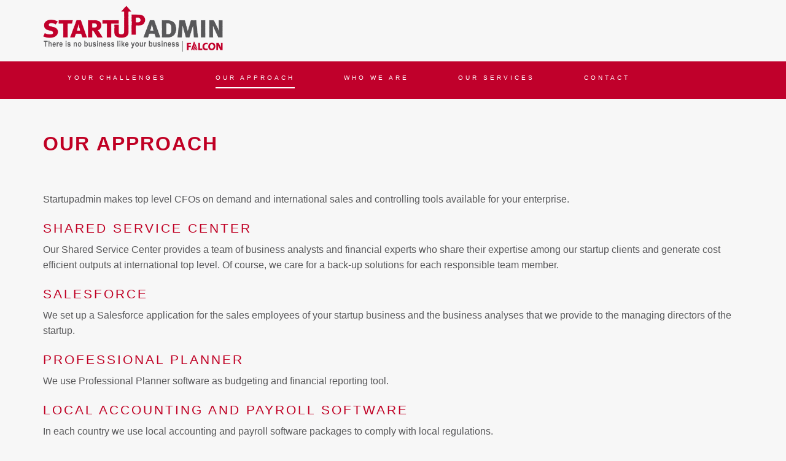

--- FILE ---
content_type: text/html; charset=utf-8
request_url: https://www.startupadmin.eu/content/our-approach
body_size: 5069
content:
<!DOCTYPE html>
<!-- Sorry no IE7 support! -->
<!-- @see http://foundation.zurb.com/docs/index.html#basicHTMLMarkup -->

<!--[if IE 8]><html class="no-js lt-ie9" lang="en" dir="ltr"> <![endif]-->
<!--[if gt IE 8]><!--> <html class="no-js" lang="en" dir="ltr"> <!--<![endif]-->
<head>
  <meta charset="utf-8" />
<meta name="viewport" content="width=device-width, initial-scale=1.0" />
<meta http-equiv="ImageToolbar" content="false" />
<link rel="shortcut icon" href="https://www.startupadmin.eu/sites/default/files/favicon.png" />
<link rel="shortlink" href="/node/12" />
<meta name="Generator" content="Drupal 7 (http://drupal.org)" />
<link rel="canonical" href="/content/our-approach" />
  <title>OUR APPROACH | STARTUP ADMIN</title>
  <link rel="stylesheet" href="https://www.startupadmin.eu/sites/default/files/css/css_kShW4RPmRstZ3SpIC-ZvVGNFVAi0WEMuCnI0ZkYIaFw.css" />
<link rel="stylesheet" href="https://www.startupadmin.eu/sites/default/files/css/css_Xfo886wD0ZHyTnAyHbb3Ihg_R8YeohJz-71YoHT7MtA.css" />
<link rel="stylesheet" href="https://www.startupadmin.eu/sites/default/files/css/css_5-ZMg_1l8V9frOOpIPJsbEvqchjtQ76708GSnNxoZY4.css" />
<link rel="stylesheet" href="https://www.startupadmin.eu/sites/default/files/css/css_2lqxLq2xx1UQIVBAxqZ4WCi9jy4lp6w_PriDCZQNQa0.css" />
<link rel="stylesheet" href="https://www.startupadmin.eu/sites/default/files/css/css_oiupisTDt9pOnO1bKzFsSNui5_s8wOHlIjNUEJntwa0.css" />
  <script src="https://ajax.googleapis.com/ajax/libs/jquery/3.3.1/jquery.min.js"></script>
  <script src="https://www.startupadmin.eu/sites/default/files/js/js_v7z_ueNi9EIrZXPI8So7AkuzyXuKekr2jbdDptsM5Oc.js"></script>
<script src="https://www.startupadmin.eu/sites/default/files/js/js_gPqjYq7fqdMzw8-29XWQIVoDSWTmZCGy9OqaHppNxuQ.js"></script>
<script>(function(i,s,o,g,r,a,m){i["GoogleAnalyticsObject"]=r;i[r]=i[r]||function(){(i[r].q=i[r].q||[]).push(arguments)},i[r].l=1*new Date();a=s.createElement(o),m=s.getElementsByTagName(o)[0];a.async=1;a.src=g;m.parentNode.insertBefore(a,m)})(window,document,"script","//www.google-analytics.com/analytics.js","ga");ga("create", "UA-32639434-3", {"cookieDomain":"auto"});ga("set", "anonymizeIp", true);ga("send", "pageview");</script>
<script src="https://www.startupadmin.eu/sites/default/files/js/js_nxeKSSt5L6zJwWOpYREUPTn5u3dZZAiAnXDtTcaW94s.js"></script>
<script src="https://www.startupadmin.eu/sites/default/files/js/js_6TSSWd_G4MoFyuj7GtAOSDeE4NPw5qBG4W8Ak5Bi_iY.js"></script>
<script>jQuery.extend(Drupal.settings, {"basePath":"\/","pathPrefix":"","ajaxPageState":{"theme":"zurbfalcon","theme_token":"t_5lh2rfov8lZ1xlPi-la-UnR_Jp5QrZTLf3NbUIM2k","js":{"sites\/all\/modules\/jquery_update\/replace\/jquery\/1.7\/jquery.min.js":1,"misc\/jquery.once.js":1,"misc\/drupal.js":1,"sites\/all\/modules\/google_analytics\/googleanalytics.js":1,"0":1,"sites\/all\/libraries\/superfish\/jquery.hoverIntent.minified.js":1,"sites\/all\/libraries\/superfish\/supposition.js":1,"sites\/all\/libraries\/superfish\/superfish.js":1,"sites\/all\/libraries\/superfish\/supersubs.js":1,"sites\/all\/modules\/superfish\/superfish.js":1,"sites\/all\/themes\/zurb_foundation\/js\/vendor\/modernizr.js":1,"sites\/all\/themes\/zurbfalcon\/js\/foundation.min.js":1,"sites\/all\/themes\/zurbfalcon\/js\/libs.min.js":1,"sites\/all\/themes\/zurbfalcon\/js\/app.min.js":1,"sites\/all\/themes\/wshp\/js\/_wshp.js":1,"sites\/all\/themes\/zurbfalcon\/js\/_zurbfalcon.js":1},"css":{"modules\/system\/system.base.css":1,"modules\/system\/system.messages.css":1,"modules\/system\/system.theme.css":1,"modules\/comment\/comment.css":1,"sites\/all\/modules\/date\/date_api\/date.css":1,"modules\/field\/theme\/field.css":1,"modules\/node\/node.css":1,"modules\/search\/search.css":1,"sites\/all\/modules\/search_krumo\/search_krumo.css":1,"modules\/user\/user.css":1,"sites\/all\/modules\/views\/css\/views.css":1,"sites\/all\/modules\/ctools\/css\/ctools.css":1,"sites\/all\/modules\/panels\/css\/panels.css":1,"sites\/all\/libraries\/superfish\/css\/superfish.css":1,"sites\/all\/themes\/zurbfalcon\/css\/normalize.css":1,"sites\/all\/themes\/zurbfalcon\/css\/foundation.min.css":1,"sites\/all\/themes\/wshp\/css\/wshp.css":1,"sites\/all\/themes\/wshp\/css\/wshp-style.css":1,"sites\/all\/themes\/wshp\/css\/wshp-views.css":1,"sites\/all\/themes\/wshp\/css\/wshp-typography.css":1,"sites\/all\/themes\/wshp\/css\/wshp-responsive.css":1,"sites\/all\/themes\/zurbfalcon\/falcon-fontastic\/styles.css":1,"sites\/all\/themes\/zurbfalcon\/css\/custom.css":1,"sites\/all\/themes\/zurbfalcon\/css\/falcon-superfish.css":1,"sites\/all\/themes\/zurbfalcon\/css\/falcon-responive.css":1,"sites\/all\/themes\/zurbfalcon\/css\/falcon-print.css":1,"sites\/all\/themes\/zurbfalcon\/css\/domain-startup.css":1}},"googleanalytics":{"trackOutbound":1,"trackMailto":1,"trackDownload":1,"trackDownloadExtensions":"7z|aac|arc|arj|asf|asx|avi|bin|csv|doc(x|m)?|dot(x|m)?|exe|flv|gif|gz|gzip|hqx|jar|jpe?g|js|mp(2|3|4|e?g)|mov(ie)?|msi|msp|pdf|phps|png|ppt(x|m)?|pot(x|m)?|pps(x|m)?|ppam|sld(x|m)?|thmx|qtm?|ra(m|r)?|sea|sit|tar|tgz|torrent|txt|wav|wma|wmv|wpd|xls(x|m|b)?|xlt(x|m)|xlam|xml|z|zip"},"superfish":{"1":{"id":"1","sf":{"animation":{"opacity":"show","height":"show"},"speed":"\u0027fast\u0027","autoArrows":true,"dropShadows":true,"disableHI":false},"plugins":{"supposition":true,"bgiframe":false,"supersubs":{"minWidth":"12","maxWidth":"27","extraWidth":1}}}}});</script>
  <!--[if lt IE 9]>
		<script src="http://html5shiv.googlecode.com/svn/trunk/html5.js"></script>
	<![endif]-->


</head>
<body class="html not-front not-logged-in no-sidebars page-node page-node- page-node-12 node-type-page section-content page-startup" >
  <div class="skip-link">
    <a href="#main-content" class="element-invisible element-focusable">Skip to main content</a>
  </div>
    <!--.page -->
<div role="document" class="page">

  <!--.l-header -->
  <header role="banner" class="l-header">

          <!--.top-header-region -->
      <section class="top-header-region ">
	  	<div class="inner row">
	        <div class="columns medium-12">
	          	        </div>
	  	</div>
      </section>
      <!--/.l-header-region -->
    


      <!--.top-bar -->
                  <div class="sticky show-for-small">
            <nav class="top-bar" data-topbar  data-options="mobile_show_parent_link:true">
        <ul class="title-area">
          <li class="name"><h1></h1></li>
          <li class="toggle-topbar menu-icon">
            <a href="#"><span>Menu</span></a></li>
        </ul>
        <section class="top-bar-section">
                      <ul id="main-menu" class="main-nav left"><li class="first leaf sf-depth-1"><a href="/content/your-business-and-your-challenges" class="sf-depth-1">Your Challenges</a></li><li class="leaf sf-depth-1"><a href="/content/our-approach" class="sf-depth-1 active">Our Approach</a></li><li class="leaf sf-depth-1"><a href="/content/who-we-are" class="sf-depth-1">Who we are</a></li><li class="leaf sf-depth-1"><a href="/content/our-services-you" class="sf-depth-1">Our Services</a></li><li class="last leaf sf-depth-1"><a href="/content/contact" class="sf-depth-1">Contact</a></li></ul>			
          


        </section>
      </nav>
              </div>
                <!--/.top-bar -->

    <!-- Title, slogan and menu -->
          <section class="row  hide-for-small">

        
        
      </section>
        <!-- End title, slogan and menu -->




          <!--.l-header-region -->
      <section class="l-header-region row">

        <div class="columns medium-6 first">
            <section class="block block-delta-blocks column medium-6 medium-offset-0  no-padding block-delta-blocks-logo">
	<div class="inner">
		<div class="block-header" ></div>
		
								
				<div class="logo-img"><a href="/" id="logo" title="Return to the STARTUP ADMIN home page"><img typeof="foaf:Image" src="https://www.startupadmin.eu/sites/default/files/startup-admin-logo-big.png" alt="STARTUP ADMIN" /></a></div>			</div> <!-- /inner -->
</section>        </div>

        <div class="columns medium-6 second">
                  </div>

      </section>
      <!--/.l-header-region -->
    





          <!--.l-header-region -->
      <div id="l-header-wrapper" class="l-header-wrapper big show-for-medium-up">
	      <section class="row fullWidth">
	        <div class="columns">
	            <section class="block block-superfish red-block block-superfish-1 header">
	<div class="inner">
		<div class="block-header" ></div>
		
								
				<ul id="superfish-1" class="menu sf-menu sf-main-menu sf-horizontal sf-style-none sf-total-items-5 sf-parent-items-0 sf-single-items-5"><li id="menu-378-1" class="first odd sf-item-1 sf-depth-1 sf-no-children"><a href="/content/your-business-and-your-challenges" class="sf-depth-1">Your Challenges</a></li><li id="menu-480-1" class="active-trail middle even sf-item-2 sf-depth-1 sf-no-children"><a href="/content/our-approach" class="sf-depth-1 active">Our Approach</a></li><li id="menu-481-1" class="middle odd sf-item-3 sf-depth-1 sf-no-children"><a href="/content/who-we-are" class="sf-depth-1">Who we are</a></li><li id="menu-377-1" class="middle even sf-item-4 sf-depth-1 sf-no-children"><a href="/content/our-services-you" class="sf-depth-1">Our Services</a></li><li id="menu-376-1" class="last odd sf-item-5 sf-depth-1 sf-no-children"><a href="/content/contact" class="sf-depth-1">Contact</a></li></ul>			</div> <!-- /inner -->
</section>	        </div>
	      </section>
      </div>
      <!--/.l-header-region -->
    

    


  </header>
  <!--/.l-header -->

  

  
  
  
  <!--.l-main -->
  <main role="main" class="row l-main">

    <!-- .l-main region -->
    <div class=" main columns">
      
      <a id="main-content"></a>

      <h2 class="element-invisible">You are here</h2><ul class="breadcrumbs"><li><a href="/">Home</a></li><li class="current"><a href="#">OUR APPROACH</a></li></ul>
                      <h1 id="page-title" class="title">OUR APPROACH</h1>
              
                            
      
        	<div class="inner">
		<div class="block-header" ></div>
		
								
				<article id="node-12" class="node node-page view-mode-full" about="/content/our-approach" typeof="foaf:Document">

      <span property="dc:title" content="OUR APPROACH" class="rdf-meta element-hidden"></span><span property="sioc:num_replies" content="0" datatype="xsd:integer" class="rdf-meta element-hidden"></span>
  
  <div class="body field"><p>Startupadmin makes top level CFOs on demand and international sales and controlling tools available for your enterprise.</p>
<h2>Shared Service Center</h2>
<p>Our Shared Service Center provides a team of business analysts and financial experts who share their expertise among our startup clients and generate cost efficient outputs at international top level. Of course, we care for a back-up solutions for each responsible team member.</p>
<h2>Salesforce</h2>
<p>We set up a Salesforce application for the sales employees of your startup business and the business analyses that we provide to the managing directors of the startup.</p>
<h2>Professional Planner</h2>
<p>We use Professional Planner software as budgeting and financial reporting tool.</p>
<h2>Local accounting and payroll software</h2>
<p>In each country we use local accounting and payroll software packages to comply with local regulations.</p>
<p><img src="https://www.fal-con.eu/sites/fal-con.eu/files/styles/colorbox_width_1000px/public/image/shutterstock_421716127_web.jpg?itok=ISy0gfOm" style="width: 300px; height: 200px;" /></p>
<h2>CFO on demand</h2>
<p>Our CFO on demand works in the office of the client´s startup business as an external team member on a weekly or monthly basis. This depends on the size of the chosen service package.</p>
<p>The CFO on demand acts as an interface between the client and the Shared Service Center. We delegate experienced, efficient and trustable experts, who discharge the startup business from the fixed wage costs of an employed CFO.</p>
<p>Our pool of CFOs on demand meets up periodically on a regulars´ table to share experiences, best practices, and continuously develop our services.</p>
<p>In a first phase the CFO on demand aims to get a full understanding the business of the startup client, the internal processes and relevant KPIs, collects the relevant data and forwards it to the Shared Service Center. As soon as possible we try to establish cost-efficient direct communication between the startup client and the Shared Service Center.</p>
</div>
        
    
</article>
			</div> <!-- /inner -->
    </div>
    <!--/.l-main region -->

    
      </main>
  <!--/.l-main -->

  
  
  <!--.l-footer -->
  <footer class="l-footer panel footer-wrapper" role="contentinfo">
	  <div class="row">
	    	      <div class="footer columns">
	          <section class="block block-block block-block-2">
	<div class="inner">
		<div class="block-header" ></div>
		
								
				<div class="container-12"><div class="column medium-2"><a href="http://www.fal-con.eu" target="_blank"><img alt="Logo fal-con" class="logo-falcon" src="/sites/all/themes/zurbfalcon/img/fal-con-logo.png" /> </a></div><div class="column medium-10"><div class="line-1">FAL-CON MANAGEMENT CONSULTING GmbH</div><div class="line-2"><a href="https://goo.gl/maps/Dg8ZZc83jYB2">Wollzeile 1-3, Stiege 3, 3.2., 1010 Wien, Austria</a> | <a href="tel:+4315037447">+43 1 5037447</a> | <a href="mailto:office@fal-con.eu">office@fal-con.eu</a>, <a href="http://www.startupadmin.eu">www.startupadmin.eu</a></div></div></div>			</div> <!-- /inner -->
</section><section class="block block-block block-block-3">
	<div class="inner">
		<div class="block-header" ></div>
		
								
				<div class="container-12">
   <div class="column medium-2">
      <a href="https://www.allinialglobal.com/" target="_blank">
         <img alt="Logo allinial" class="logo-allinial" src="/sites/all/themes/zurbfalcon/img/allinial-logo-stack.jpg" />
      </a>
   </div>
   <div class="column medium-10">
      <div class="line-1">FAL-CON HOLDING GmbH</div>
      <div class="line-2"> and its affiliates are independent members of ALLINIAL GLOBAL ®; ALLINIAL GLOBAL is a registered service mark of The 2019 Allinial Global Intellectual Property Trust in the U.S. and other countries.</div>
   </div>
</div>			</div> <!-- /inner -->
</section>	      </div>
	    
	    	  </div>
  </footer>
  <!--/.l-footer -->

  </div>
<!--/.page -->
      <script>
    (function ($, Drupal, window, document, undefined) {
      $(document).foundation();
    })(jQuery, Drupal, this, this.document);
  </script>
</body>
</html>


--- FILE ---
content_type: text/css
request_url: https://www.startupadmin.eu/sites/default/files/css/css_oiupisTDt9pOnO1bKzFsSNui5_s8wOHlIjNUEJntwa0.css
body_size: 106
content:
#superfish-1.sf-horizontal>li{text-align:center;}#superfish-1.sf-horizontal>li a{padding-left:0;font-size:1.2rem;}


--- FILE ---
content_type: text/javascript
request_url: https://www.startupadmin.eu/sites/default/files/js/js_6TSSWd_G4MoFyuj7GtAOSDeE4NPw5qBG4W8Ak5Bi_iY.js
body_size: 33435
content:
/*!
 * Modernizr v2.8.3
 * www.modernizr.com
 *
 * Copyright (c) Faruk Ates, Paul Irish, Alex Sexton
 * Available under the BSD and MIT licenses: www.modernizr.com/license/
 */
window.Modernizr=function(a,b,c){function d(a){t.cssText=a}function e(a,b){return d(x.join(a+";")+(b||""))}function f(a,b){return typeof a===b}function g(a,b){return!!~(""+a).indexOf(b)}function h(a,b){for(var d in a){var e=a[d];if(!g(e,"-")&&t[e]!==c)return"pfx"==b?e:!0}return!1}function i(a,b,d){for(var e in a){var g=b[a[e]];if(g!==c)return d===!1?a[e]:f(g,"function")?g.bind(d||b):g}return!1}function j(a,b,c){var d=a.charAt(0).toUpperCase()+a.slice(1),e=(a+" "+z.join(d+" ")+d).split(" ");return f(b,"string")||f(b,"undefined")?h(e,b):(e=(a+" "+A.join(d+" ")+d).split(" "),i(e,b,c))}function k(){o.input=function(c){for(var d=0,e=c.length;e>d;d++)E[c[d]]=!!(c[d]in u);return E.list&&(E.list=!(!b.createElement("datalist")||!a.HTMLDataListElement)),E}("autocomplete autofocus list placeholder max min multiple pattern required step".split(" ")),o.inputtypes=function(a){for(var d,e,f,g=0,h=a.length;h>g;g++)u.setAttribute("type",e=a[g]),d="text"!==u.type,d&&(u.value=v,u.style.cssText="position:absolute;visibility:hidden;",/^range$/.test(e)&&u.style.WebkitAppearance!==c?(q.appendChild(u),f=b.defaultView,d=f.getComputedStyle&&"textfield"!==f.getComputedStyle(u,null).WebkitAppearance&&0!==u.offsetHeight,q.removeChild(u)):/^(search|tel)$/.test(e)||(d=/^(url|email)$/.test(e)?u.checkValidity&&u.checkValidity()===!1:u.value!=v)),D[a[g]]=!!d;return D}("search tel url email datetime date month week time datetime-local number range color".split(" "))}var l,m,n="2.8.3",o={},p=!0,q=b.documentElement,r="modernizr",s=b.createElement(r),t=s.style,u=b.createElement("input"),v=":)",w={}.toString,x=" -webkit- -moz- -o- -ms- ".split(" "),y="Webkit Moz O ms",z=y.split(" "),A=y.toLowerCase().split(" "),B={svg:"http://www.w3.org/2000/svg"},C={},D={},E={},F=[],G=F.slice,H=function(a,c,d,e){var f,g,h,i,j=b.createElement("div"),k=b.body,l=k||b.createElement("body");if(parseInt(d,10))for(;d--;)h=b.createElement("div"),h.id=e?e[d]:r+(d+1),j.appendChild(h);return f=["&#173;",'<style id="s',r,'">',a,"</style>"].join(""),j.id=r,(k?j:l).innerHTML+=f,l.appendChild(j),k||(l.style.background="",l.style.overflow="hidden",i=q.style.overflow,q.style.overflow="hidden",q.appendChild(l)),g=c(j,a),k?j.parentNode.removeChild(j):(l.parentNode.removeChild(l),q.style.overflow=i),!!g},I=function(b){var c=a.matchMedia||a.msMatchMedia;if(c)return c(b)&&c(b).matches||!1;var d;return H("@media "+b+" { #"+r+" { position: absolute; } }",function(b){d="absolute"==(a.getComputedStyle?getComputedStyle(b,null):b.currentStyle).position}),d},J=function(){function a(a,e){e=e||b.createElement(d[a]||"div"),a="on"+a;var g=a in e;return g||(e.setAttribute||(e=b.createElement("div")),e.setAttribute&&e.removeAttribute&&(e.setAttribute(a,""),g=f(e[a],"function"),f(e[a],"undefined")||(e[a]=c),e.removeAttribute(a))),e=null,g}var d={select:"input",change:"input",submit:"form",reset:"form",error:"img",load:"img",abort:"img"};return a}(),K={}.hasOwnProperty;m=f(K,"undefined")||f(K.call,"undefined")?function(a,b){return b in a&&f(a.constructor.prototype[b],"undefined")}:function(a,b){return K.call(a,b)},Function.prototype.bind||(Function.prototype.bind=function(a){var b=this;if("function"!=typeof b)throw new TypeError;var c=G.call(arguments,1),d=function(){if(this instanceof d){var e=function(){};e.prototype=b.prototype;var f=new e,g=b.apply(f,c.concat(G.call(arguments)));return Object(g)===g?g:f}return b.apply(a,c.concat(G.call(arguments)))};return d}),C.flexbox=function(){return j("flexWrap")},C.flexboxlegacy=function(){return j("boxDirection")},C.canvas=function(){var a=b.createElement("canvas");return!(!a.getContext||!a.getContext("2d"))},C.canvastext=function(){return!(!o.canvas||!f(b.createElement("canvas").getContext("2d").fillText,"function"))},C.webgl=function(){return!!a.WebGLRenderingContext},C.touch=function(){var c;return"ontouchstart"in a||a.DocumentTouch&&b instanceof DocumentTouch?c=!0:H(["@media (",x.join("touch-enabled),("),r,")","{#modernizr{top:9px;position:absolute}}"].join(""),function(a){c=9===a.offsetTop}),c},C.geolocation=function(){return"geolocation"in navigator},C.postmessage=function(){return!!a.postMessage},C.websqldatabase=function(){return!!a.openDatabase},C.indexedDB=function(){return!!j("indexedDB",a)},C.hashchange=function(){return J("hashchange",a)&&(b.documentMode===c||b.documentMode>7)},C.history=function(){return!(!a.history||!history.pushState)},C.draganddrop=function(){var a=b.createElement("div");return"draggable"in a||"ondragstart"in a&&"ondrop"in a},C.websockets=function(){return"WebSocket"in a||"MozWebSocket"in a},C.rgba=function(){return d("background-color:rgba(150,255,150,.5)"),g(t.backgroundColor,"rgba")},C.hsla=function(){return d("background-color:hsla(120,40%,100%,.5)"),g(t.backgroundColor,"rgba")||g(t.backgroundColor,"hsla")},C.multiplebgs=function(){return d("background:url(https://),url(https://),red url(https://)"),/(url\s*\(.*?){3}/.test(t.background)},C.backgroundsize=function(){return j("backgroundSize")},C.borderimage=function(){return j("borderImage")},C.borderradius=function(){return j("borderRadius")},C.boxshadow=function(){return j("boxShadow")},C.textshadow=function(){return""===b.createElement("div").style.textShadow},C.opacity=function(){return e("opacity:.55"),/^0.55$/.test(t.opacity)},C.cssanimations=function(){return j("animationName")},C.csscolumns=function(){return j("columnCount")},C.cssgradients=function(){var a="background-image:",b="gradient(linear,left top,right bottom,from(#9f9),to(white));",c="linear-gradient(left top,#9f9, white);";return d((a+"-webkit- ".split(" ").join(b+a)+x.join(c+a)).slice(0,-a.length)),g(t.backgroundImage,"gradient")},C.cssreflections=function(){return j("boxReflect")},C.csstransforms=function(){return!!j("transform")},C.csstransforms3d=function(){var a=!!j("perspective");return a&&"webkitPerspective"in q.style&&H("@media (transform-3d),(-webkit-transform-3d){#modernizr{left:9px;position:absolute;height:3px;}}",function(b){a=9===b.offsetLeft&&3===b.offsetHeight}),a},C.csstransitions=function(){return j("transition")},C.fontface=function(){var a;return H('@font-face {font-family:"font";src:url("https://")}',function(c,d){var e=b.getElementById("smodernizr"),f=e.sheet||e.styleSheet,g=f?f.cssRules&&f.cssRules[0]?f.cssRules[0].cssText:f.cssText||"":"";a=/src/i.test(g)&&0===g.indexOf(d.split(" ")[0])}),a},C.generatedcontent=function(){var a;return H(["#",r,"{font:0/0 a}#",r,':after{content:"',v,'";visibility:hidden;font:3px/1 a}'].join(""),function(b){a=b.offsetHeight>=3}),a},C.video=function(){var a=b.createElement("video"),c=!1;try{(c=!!a.canPlayType)&&(c=new Boolean(c),c.ogg=a.canPlayType('video/ogg; codecs="theora"').replace(/^no$/,""),c.h264=a.canPlayType('video/mp4; codecs="avc1.42E01E"').replace(/^no$/,""),c.webm=a.canPlayType('video/webm; codecs="vp8, vorbis"').replace(/^no$/,""))}catch(d){}return c},C.audio=function(){var a=b.createElement("audio"),c=!1;try{(c=!!a.canPlayType)&&(c=new Boolean(c),c.ogg=a.canPlayType('audio/ogg; codecs="vorbis"').replace(/^no$/,""),c.mp3=a.canPlayType("audio/mpeg;").replace(/^no$/,""),c.wav=a.canPlayType('audio/wav; codecs="1"').replace(/^no$/,""),c.m4a=(a.canPlayType("audio/x-m4a;")||a.canPlayType("audio/aac;")).replace(/^no$/,""))}catch(d){}return c},C.localstorage=function(){try{return localStorage.setItem(r,r),localStorage.removeItem(r),!0}catch(a){return!1}},C.sessionstorage=function(){try{return sessionStorage.setItem(r,r),sessionStorage.removeItem(r),!0}catch(a){return!1}},C.webworkers=function(){return!!a.Worker},C.applicationcache=function(){return!!a.applicationCache},C.svg=function(){return!!b.createElementNS&&!!b.createElementNS(B.svg,"svg").createSVGRect},C.inlinesvg=function(){var a=b.createElement("div");return a.innerHTML="<svg/>",(a.firstChild&&a.firstChild.namespaceURI)==B.svg},C.smil=function(){return!!b.createElementNS&&/SVGAnimate/.test(w.call(b.createElementNS(B.svg,"animate")))},C.svgclippaths=function(){return!!b.createElementNS&&/SVGClipPath/.test(w.call(b.createElementNS(B.svg,"clipPath")))};for(var L in C)m(C,L)&&(l=L.toLowerCase(),o[l]=C[L](),F.push((o[l]?"":"no-")+l));return o.input||k(),o.addTest=function(a,b){if("object"==typeof a)for(var d in a)m(a,d)&&o.addTest(d,a[d]);else{if(a=a.toLowerCase(),o[a]!==c)return o;b="function"==typeof b?b():b,"undefined"!=typeof p&&p&&(q.className+=" "+(b?"":"no-")+a),o[a]=b}return o},d(""),s=u=null,function(a,b){function c(a,b){var c=a.createElement("p"),d=a.getElementsByTagName("head")[0]||a.documentElement;return c.innerHTML="x<style>"+b+"</style>",d.insertBefore(c.lastChild,d.firstChild)}function d(){var a=s.elements;return"string"==typeof a?a.split(" "):a}function e(a){var b=r[a[p]];return b||(b={},q++,a[p]=q,r[q]=b),b}function f(a,c,d){if(c||(c=b),k)return c.createElement(a);d||(d=e(c));var f;return f=d.cache[a]?d.cache[a].cloneNode():o.test(a)?(d.cache[a]=d.createElem(a)).cloneNode():d.createElem(a),!f.canHaveChildren||n.test(a)||f.tagUrn?f:d.frag.appendChild(f)}function g(a,c){if(a||(a=b),k)return a.createDocumentFragment();c=c||e(a);for(var f=c.frag.cloneNode(),g=0,h=d(),i=h.length;i>g;g++)f.createElement(h[g]);return f}function h(a,b){b.cache||(b.cache={},b.createElem=a.createElement,b.createFrag=a.createDocumentFragment,b.frag=b.createFrag()),a.createElement=function(c){return s.shivMethods?f(c,a,b):b.createElem(c)},a.createDocumentFragment=Function("h,f","return function(){var n=f.cloneNode(),c=n.createElement;h.shivMethods&&("+d().join().replace(/[\w\-]+/g,function(a){return b.createElem(a),b.frag.createElement(a),'c("'+a+'")'})+");return n}")(s,b.frag)}function i(a){a||(a=b);var d=e(a);return!s.shivCSS||j||d.hasCSS||(d.hasCSS=!!c(a,"article,aside,dialog,figcaption,figure,footer,header,hgroup,main,nav,section{display:block}mark{background:#FF0;color:#000}template{display:none}")),k||h(a,d),a}var j,k,l="3.7.0",m=a.html5||{},n=/^<|^(?:button|map|select|textarea|object|iframe|option|optgroup)$/i,o=/^(?:a|b|code|div|fieldset|h1|h2|h3|h4|h5|h6|i|label|li|ol|p|q|span|strong|style|table|tbody|td|th|tr|ul)$/i,p="_html5shiv",q=0,r={};!function(){try{var a=b.createElement("a");a.innerHTML="<xyz></xyz>",j="hidden"in a,k=1==a.childNodes.length||function(){b.createElement("a");var a=b.createDocumentFragment();return"undefined"==typeof a.cloneNode||"undefined"==typeof a.createDocumentFragment||"undefined"==typeof a.createElement}()}catch(c){j=!0,k=!0}}();var s={elements:m.elements||"abbr article aside audio bdi canvas data datalist details dialog figcaption figure footer header hgroup main mark meter nav output progress section summary template time video",version:l,shivCSS:m.shivCSS!==!1,supportsUnknownElements:k,shivMethods:m.shivMethods!==!1,type:"default",shivDocument:i,createElement:f,createDocumentFragment:g};a.html5=s,i(b)}(this,b),o._version=n,o._prefixes=x,o._domPrefixes=A,o._cssomPrefixes=z,o.mq=I,o.hasEvent=J,o.testProp=function(a){return h([a])},o.testAllProps=j,o.testStyles=H,o.prefixed=function(a,b,c){return b?j(a,b,c):j(a,"pfx")},q.className=q.className.replace(/(^|\s)no-js(\s|$)/,"$1$2")+(p?" js "+F.join(" "):""),o}(this,this.document);;
!function(a,b,c,d){"use strict";function e(a){return("string"==typeof a||a instanceof String)&&(a=a.replace(/^['\\/"]+|(;\s?})+|['\\/"]+$/g,"")),a}var f=function(b){for(var c=b.length,d=a("head");c--;)0===d.has("."+b[c]).length&&d.append('<meta class="'+b[c]+'" />')};f(["foundation-mq-small","foundation-mq-small-only","foundation-mq-medium","foundation-mq-medium-only","foundation-mq-large","foundation-mq-large-only","foundation-mq-xlarge","foundation-mq-xlarge-only","foundation-mq-xxlarge","foundation-data-attribute-namespace"]),a(function(){"undefined"!=typeof FastClick&&"undefined"!=typeof c.body&&FastClick.attach(c.body)});var g=function(b,d){if("string"==typeof b){if(d){var e;if(d.jquery){if(e=d[0],!e)return d}else e=d;return a(e.querySelectorAll(b))}return a(c.querySelectorAll(b))}return a(b,d)},h=function(a){var b=[];return a||b.push("data"),this.namespace.length>0&&b.push(this.namespace),b.push(this.name),b.join("-")},i=function(a){for(var b=a.split("-"),c=b.length,d=[];c--;)0!==c?d.push(b[c]):this.namespace.length>0?d.push(this.namespace,b[c]):d.push(b[c]);return d.reverse().join("-")},j=function(b,c){var d=this,e=!g(this).data(this.attr_name(!0));return g(this.scope).is("["+this.attr_name()+"]")?(g(this.scope).data(this.attr_name(!0)+"-init",a.extend({},this.settings,c||b,this.data_options(g(this.scope)))),e&&this.events(this.scope)):g("["+this.attr_name()+"]",this.scope).each(function(){var e=!g(this).data(d.attr_name(!0)+"-init");g(this).data(d.attr_name(!0)+"-init",a.extend({},d.settings,c||b,d.data_options(g(this)))),e&&d.events(this)}),"string"==typeof b?this[b].call(this,c):void 0},k=function(a,b){function c(){b(a[0])}function d(){if(this.one("load",c),/MSIE (\d+\.\d+);/.test(navigator.userAgent)){var a=this.attr("src"),b=a.match(/\?/)?"&":"?";b+="random="+(new Date).getTime(),this.attr("src",a+b)}}return a.attr("src")?void(a[0].complete||4===a[0].readyState?c():d.call(a)):void c()};b.matchMedia=b.matchMedia||function(a){var b,c=a.documentElement,d=c.firstElementChild||c.firstChild,e=a.createElement("body"),f=a.createElement("div");return f.id="mq-test-1",f.style.cssText="position:absolute;top:-100em",e.style.background="none",e.appendChild(f),function(a){return f.innerHTML='&shy;<style media="'+a+'"> #mq-test-1 { width: 42px; }</style>',c.insertBefore(e,d),b=42===f.offsetWidth,c.removeChild(e),{matches:b,media:a}}}(c),function(){function a(){c&&(f(a),h&&jQuery.fx.tick())}for(var c,d=0,e=["webkit","moz"],f=b.requestAnimationFrame,g=b.cancelAnimationFrame,h="undefined"!=typeof jQuery.fx;d<e.length&&!f;d++)f=b[e[d]+"RequestAnimationFrame"],g=g||b[e[d]+"CancelAnimationFrame"]||b[e[d]+"CancelRequestAnimationFrame"];f?(b.requestAnimationFrame=f,b.cancelAnimationFrame=g,h&&(jQuery.fx.timer=function(b){b()&&jQuery.timers.push(b)&&!c&&(c=!0,a())},jQuery.fx.stop=function(){c=!1})):(b.requestAnimationFrame=function(a){var c=(new Date).getTime(),e=Math.max(0,16-(c-d)),f=b.setTimeout(function(){a(c+e)},e);return d=c+e,f},b.cancelAnimationFrame=function(a){clearTimeout(a)})}(jQuery),b.Foundation={name:"Foundation",version:"5.5.0",media_queries:{small:g(".foundation-mq-small").css("font-family").replace(/^[\/\\'"]+|(;\s?})+|[\/\\'"]+$/g,""),"small-only":g(".foundation-mq-small-only").css("font-family").replace(/^[\/\\'"]+|(;\s?})+|[\/\\'"]+$/g,""),medium:g(".foundation-mq-medium").css("font-family").replace(/^[\/\\'"]+|(;\s?})+|[\/\\'"]+$/g,""),"medium-only":g(".foundation-mq-medium-only").css("font-family").replace(/^[\/\\'"]+|(;\s?})+|[\/\\'"]+$/g,""),large:g(".foundation-mq-large").css("font-family").replace(/^[\/\\'"]+|(;\s?})+|[\/\\'"]+$/g,""),"large-only":g(".foundation-mq-large-only").css("font-family").replace(/^[\/\\'"]+|(;\s?})+|[\/\\'"]+$/g,""),xlarge:g(".foundation-mq-xlarge").css("font-family").replace(/^[\/\\'"]+|(;\s?})+|[\/\\'"]+$/g,""),"xlarge-only":g(".foundation-mq-xlarge-only").css("font-family").replace(/^[\/\\'"]+|(;\s?})+|[\/\\'"]+$/g,""),xxlarge:g(".foundation-mq-xxlarge").css("font-family").replace(/^[\/\\'"]+|(;\s?})+|[\/\\'"]+$/g,"")},stylesheet:a("<style></style>").appendTo("head")[0].sheet,global:{namespace:d},init:function(a,c,d,e,f){var h=[a,d,e,f],i=[];if(this.rtl=/rtl/i.test(g("html").attr("dir")),this.scope=a||this.scope,this.set_namespace(),c&&"string"==typeof c&&!/reflow/i.test(c))this.libs.hasOwnProperty(c)&&i.push(this.init_lib(c,h));else for(var j in this.libs)i.push(this.init_lib(j,c));return g(b).load(function(){g(b).trigger("resize.fndtn.clearing").trigger("resize.fndtn.dropdown").trigger("resize.fndtn.equalizer").trigger("resize.fndtn.interchange").trigger("resize.fndtn.joyride").trigger("resize.fndtn.magellan").trigger("resize.fndtn.topbar").trigger("resize.fndtn.slider")}),a},init_lib:function(b,c){return this.libs.hasOwnProperty(b)?(this.patch(this.libs[b]),c&&c.hasOwnProperty(b)?("undefined"!=typeof this.libs[b].settings?a.extend(!0,this.libs[b].settings,c[b]):"undefined"!=typeof this.libs[b].defaults&&a.extend(!0,this.libs[b].defaults,c[b]),this.libs[b].init.apply(this.libs[b],[this.scope,c[b]])):(c=c instanceof Array?c:new Array(c),this.libs[b].init.apply(this.libs[b],c))):function(){}},patch:function(a){a.scope=this.scope,a.namespace=this.global.namespace,a.rtl=this.rtl,a.data_options=this.utils.data_options,a.attr_name=h,a.add_namespace=i,a.bindings=j,a.S=this.utils.S},inherit:function(a,b){for(var c=b.split(" "),d=c.length;d--;)this.utils.hasOwnProperty(c[d])&&(a[c[d]]=this.utils[c[d]])},set_namespace:function(){var b=this.global.namespace===d?a(".foundation-data-attribute-namespace").css("font-family"):this.global.namespace;this.global.namespace=b===d||/false/i.test(b)?"":b},libs:{},utils:{S:g,throttle:function(a,b){var c=null;return function(){var d=this,e=arguments;null==c&&(c=setTimeout(function(){a.apply(d,e),c=null},b))}},debounce:function(a,b,c){var d,e;return function(){var f=this,g=arguments,h=function(){d=null,c||(e=a.apply(f,g))},i=c&&!d;return clearTimeout(d),d=setTimeout(h,b),i&&(e=a.apply(f,g)),e}},data_options:function(b,c){function d(a){return!isNaN(a-0)&&null!==a&&""!==a&&a!==!1&&a!==!0}function e(b){return"string"==typeof b?a.trim(b):b}c=c||"options";var f,g,h,i={},j=function(a){var b=Foundation.global.namespace;return a.data(b.length>0?b+"-"+c:c)},k=j(b);if("object"==typeof k)return k;for(h=(k||":").split(";"),f=h.length;f--;)g=h[f].split(":"),g=[g[0],g.slice(1).join(":")],/true/i.test(g[1])&&(g[1]=!0),/false/i.test(g[1])&&(g[1]=!1),d(g[1])&&(g[1]=-1===g[1].indexOf(".")?parseInt(g[1],10):parseFloat(g[1])),2===g.length&&g[0].length>0&&(i[e(g[0])]=e(g[1]));return i},register_media:function(b,c){Foundation.media_queries[b]===d&&(a("head").append('<meta class="'+c+'"/>'),Foundation.media_queries[b]=e(a("."+c).css("font-family")))},add_custom_rule:function(a,b){if(b===d&&Foundation.stylesheet)Foundation.stylesheet.insertRule(a,Foundation.stylesheet.cssRules.length);else{var c=Foundation.media_queries[b];c!==d&&Foundation.stylesheet.insertRule("@media "+Foundation.media_queries[b]+"{ "+a+" }")}},image_loaded:function(a,b){var c=this,d=a.length;0===d&&b(a),a.each(function(){k(c.S(this),function(){d-=1,0===d&&b(a)})})},random_str:function(){return this.fidx||(this.fidx=0),this.prefix=this.prefix||[this.name||"F",(+new Date).toString(36)].join("-"),this.prefix+(this.fidx++).toString(36)},match:function(a){return b.matchMedia(a).matches},is_small_up:function(){return this.match(Foundation.media_queries.small)},is_medium_up:function(){return this.match(Foundation.media_queries.medium)},is_large_up:function(){return this.match(Foundation.media_queries.large)},is_xlarge_up:function(){return this.match(Foundation.media_queries.xlarge)},is_xxlarge_up:function(){return this.match(Foundation.media_queries.xxlarge)},is_small_only:function(){return!(this.is_medium_up()||this.is_large_up()||this.is_xlarge_up()||this.is_xxlarge_up())},is_medium_only:function(){return this.is_medium_up()&&!this.is_large_up()&&!this.is_xlarge_up()&&!this.is_xxlarge_up()},is_large_only:function(){return this.is_medium_up()&&this.is_large_up()&&!this.is_xlarge_up()&&!this.is_xxlarge_up()},is_xlarge_only:function(){return this.is_medium_up()&&this.is_large_up()&&this.is_xlarge_up()&&!this.is_xxlarge_up()},is_xxlarge_only:function(){return this.is_medium_up()&&this.is_large_up()&&this.is_xlarge_up()&&this.is_xxlarge_up()}}},a.fn.foundation=function(){var a=Array.prototype.slice.call(arguments,0);return this.each(function(){return Foundation.init.apply(Foundation,[this].concat(a)),this})}}(jQuery,window,window.document),function(a,b,c){"use strict";Foundation.libs.abide={name:"abide",version:"5.5.0",settings:{live_validate:!0,validate_on_blur:!0,focus_on_invalid:!0,error_labels:!0,error_class:"error",timeout:1e3,patterns:{alpha:/^[a-zA-Z]+$/,alpha_numeric:/^[a-zA-Z0-9]+$/,integer:/^[-+]?\d+$/,number:/^[-+]?\d*(?:[\.\,]\d+)?$/,card:/^(?:4[0-9]{12}(?:[0-9]{3})?|5[1-5][0-9]{14}|6(?:011|5[0-9][0-9])[0-9]{12}|3[47][0-9]{13}|3(?:0[0-5]|[68][0-9])[0-9]{11}|(?:2131|1800|35\d{3})\d{11})$/,cvv:/^([0-9]){3,4}$/,email:/^[a-zA-Z0-9.!#$%&'*+\/=?^_`{|}~-]+@[a-zA-Z0-9](?:[a-zA-Z0-9-]{0,61}[a-zA-Z0-9])?(?:\.[a-zA-Z0-9](?:[a-zA-Z0-9-]{0,61}[a-zA-Z0-9])?)+$/,url:/^(https?|ftp|file|ssh):\/\/(((([a-zA-Z]|\d|-|\.|_|~|[\u00A0-\uD7FF\uF900-\uFDCF\uFDF0-\uFFEF])|(%[\da-f]{2})|[!\$&'\(\)\*\+,;=]|:)*@)?(((\d|[1-9]\d|1\d\d|2[0-4]\d|25[0-5])\.(\d|[1-9]\d|1\d\d|2[0-4]\d|25[0-5])\.(\d|[1-9]\d|1\d\d|2[0-4]\d|25[0-5])\.(\d|[1-9]\d|1\d\d|2[0-4]\d|25[0-5]))|((([a-zA-Z]|\d|[\u00A0-\uD7FF\uF900-\uFDCF\uFDF0-\uFFEF])|(([a-zA-Z]|\d|[\u00A0-\uD7FF\uF900-\uFDCF\uFDF0-\uFFEF])([a-zA-Z]|\d|-|\.|_|~|[\u00A0-\uD7FF\uF900-\uFDCF\uFDF0-\uFFEF])*([a-zA-Z]|\d|[\u00A0-\uD7FF\uF900-\uFDCF\uFDF0-\uFFEF])))\.)+(([a-zA-Z]|[\u00A0-\uD7FF\uF900-\uFDCF\uFDF0-\uFFEF])|(([a-zA-Z]|[\u00A0-\uD7FF\uF900-\uFDCF\uFDF0-\uFFEF])([a-zA-Z]|\d|-|\.|_|~|[\u00A0-\uD7FF\uF900-\uFDCF\uFDF0-\uFFEF])*([a-zA-Z]|[\u00A0-\uD7FF\uF900-\uFDCF\uFDF0-\uFFEF])))\.?)(:\d*)?)(\/((([a-zA-Z]|\d|-|\.|_|~|[\u00A0-\uD7FF\uF900-\uFDCF\uFDF0-\uFFEF])|(%[\da-f]{2})|[!\$&'\(\)\*\+,;=]|:|@)+(\/(([a-zA-Z]|\d|-|\.|_|~|[\u00A0-\uD7FF\uF900-\uFDCF\uFDF0-\uFFEF])|(%[\da-f]{2})|[!\$&'\(\)\*\+,;=]|:|@)*)*)?)?(\?((([a-zA-Z]|\d|-|\.|_|~|[\u00A0-\uD7FF\uF900-\uFDCF\uFDF0-\uFFEF])|(%[\da-f]{2})|[!\$&'\(\)\*\+,;=]|:|@)|[\uE000-\uF8FF]|\/|\?)*)?(\#((([a-zA-Z]|\d|-|\.|_|~|[\u00A0-\uD7FF\uF900-\uFDCF\uFDF0-\uFFEF])|(%[\da-f]{2})|[!\$&'\(\)\*\+,;=]|:|@)|\/|\?)*)?$/,domain:/^([a-zA-Z0-9]([a-zA-Z0-9\-]{0,61}[a-zA-Z0-9])?\.)+[a-zA-Z]{2,8}$/,datetime:/^([0-2][0-9]{3})\-([0-1][0-9])\-([0-3][0-9])T([0-5][0-9])\:([0-5][0-9])\:([0-5][0-9])(Z|([\-\+]([0-1][0-9])\:00))$/,date:/(?:19|20)[0-9]{2}-(?:(?:0[1-9]|1[0-2])-(?:0[1-9]|1[0-9]|2[0-9])|(?:(?!02)(?:0[1-9]|1[0-2])-(?:30))|(?:(?:0[13578]|1[02])-31))$/,time:/^(0[0-9]|1[0-9]|2[0-3])(:[0-5][0-9]){2}$/,dateISO:/^\d{4}[\/\-]\d{1,2}[\/\-]\d{1,2}$/,month_day_year:/^(0[1-9]|1[012])[- \/.](0[1-9]|[12][0-9]|3[01])[- \/.]\d{4}$/,day_month_year:/^(0[1-9]|[12][0-9]|3[01])[- \/.](0[1-9]|1[012])[- \/.]\d{4}$/,color:/^#?([a-fA-F0-9]{6}|[a-fA-F0-9]{3})$/},validators:{equalTo:function(a){var b=c.getElementById(a.getAttribute(this.add_namespace("data-equalto"))).value,d=a.value,e=b===d;return e}}},timer:null,init:function(a,b,c){this.bindings(b,c)},events:function(b){var c=this,d=c.S(b).attr("novalidate","novalidate"),e=d.data(this.attr_name(!0)+"-init")||{};this.invalid_attr=this.add_namespace("data-invalid"),d.off(".abide").on("submit.fndtn.abide validate.fndtn.abide",function(a){var b=/ajax/i.test(c.S(this).attr(c.attr_name()));return c.validate(c.S(this).find("input, textarea, select").get(),a,b)}).on("reset",function(){return c.reset(a(this))}).find("input, textarea, select").off(".abide").on("blur.fndtn.abide change.fndtn.abide",function(a){e.validate_on_blur===!0&&c.validate([this],a)}).on("keydown.fndtn.abide",function(a){e.live_validate===!0&&9!=a.which&&(clearTimeout(c.timer),c.timer=setTimeout(function(){c.validate([this],a)}.bind(this),e.timeout))})},reset:function(b){b.removeAttr(this.invalid_attr),a(this.invalid_attr,b).removeAttr(this.invalid_attr),a("."+this.settings.error_class,b).not("small").removeClass(this.settings.error_class)},validate:function(a,b,c){for(var d=this.parse_patterns(a),e=d.length,f=this.S(a[0]).closest("form"),g=/submit/.test(b.type),h=0;e>h;h++)if(!d[h]&&(g||c))return this.settings.focus_on_invalid&&a[h].focus(),f.trigger("invalid").trigger("invalid.fndtn.abide"),this.S(a[h]).closest("form").attr(this.invalid_attr,""),!1;return(g||c)&&f.trigger("valid").trigger("valid.fndtn.abide"),f.removeAttr(this.invalid_attr),c?!1:!0},parse_patterns:function(a){for(var b=a.length,c=[];b--;)c.push(this.pattern(a[b]));return this.check_validation_and_apply_styles(c)},pattern:function(a){var b=a.getAttribute("type"),c="string"==typeof a.getAttribute("required"),d=a.getAttribute("pattern")||"";return this.settings.patterns.hasOwnProperty(d)&&d.length>0?[a,this.settings.patterns[d],c]:d.length>0?[a,new RegExp(d),c]:this.settings.patterns.hasOwnProperty(b)?[a,this.settings.patterns[b],c]:(d=/.*/,[a,d,c])},check_validation_and_apply_styles:function(b){var c=b.length,d=[],e=this.S(b[0][0]).closest("[data-"+this.attr_name(!0)+"]");for(e.data(this.attr_name(!0)+"-init")||{};c--;){var f,g,h=b[c][0],i=b[c][2],j=h.value.trim(),k=this.S(h).parent(),l=h.getAttribute(this.add_namespace("data-abide-validator")),m="radio"===h.type,n="checkbox"===h.type,o=this.S('label[for="'+h.getAttribute("id")+'"]'),p=i?h.value.length>0:!0,q=[];if(h.getAttribute(this.add_namespace("data-equalto"))&&(l="equalTo"),f=k.is("label")?k.parent():k,l&&(g=this.settings.validators[l].apply(this,[h,i,f]),q.push(g)),m&&i)q.push(this.valid_radio(h,i));else if(n&&i)q.push(this.valid_checkbox(h,i));else if(q.push(b[c][1].test(j)&&p||!i&&h.value.length<1||a(h).attr("disabled")?!0:!1),q=[q.every(function(a){return a})],q[0])this.S(h).removeAttr(this.invalid_attr),h.setAttribute("aria-invalid","false"),h.removeAttribute("aria-describedby"),f.removeClass(this.settings.error_class),o.length>0&&this.settings.error_labels&&o.removeClass(this.settings.error_class).removeAttr("role"),a(h).triggerHandler("valid");else{this.S(h).attr(this.invalid_attr,""),h.setAttribute("aria-invalid","true");var r=f.find("small."+this.settings.error_class,"span."+this.settings.error_class),s=r.length>0?r[0].id:"";s.length>0&&h.setAttribute("aria-describedby",s),f.addClass(this.settings.error_class),o.length>0&&this.settings.error_labels&&o.addClass(this.settings.error_class).attr("role","alert"),a(h).triggerHandler("invalid")}d.push(q[0])}return d=[d.every(function(a){return a})]},valid_checkbox:function(a,b){var a=this.S(a),c=a.is(":checked")||!b;return c?a.removeAttr(this.invalid_attr).parent().removeClass(this.settings.error_class):a.attr(this.invalid_attr,"").parent().addClass(this.settings.error_class),c},valid_radio:function(a){for(var b=a.getAttribute("name"),c=this.S(a).closest("[data-"+this.attr_name(!0)+"]").find("[name='"+b+"']"),d=c.length,e=!1,f=0;d>f;f++)c[f].checked&&(e=!0);for(var f=0;d>f;f++)e?this.S(c[f]).removeAttr(this.invalid_attr).parent().removeClass(this.settings.error_class):this.S(c[f]).attr(this.invalid_attr,"").parent().addClass(this.settings.error_class);return e},valid_equal:function(a,b,d){var e=c.getElementById(a.getAttribute(this.add_namespace("data-equalto"))).value,f=a.value,g=e===f;return g?(this.S(a).removeAttr(this.invalid_attr),d.removeClass(this.settings.error_class),label.length>0&&settings.error_labels&&label.removeClass(this.settings.error_class)):(this.S(a).attr(this.invalid_attr,""),d.addClass(this.settings.error_class),label.length>0&&settings.error_labels&&label.addClass(this.settings.error_class)),g},valid_oneof:function(a,b,c,d){var a=this.S(a),e=this.S("["+this.add_namespace("data-oneof")+"]"),f=e.filter(":checked").length>0;if(f?a.removeAttr(this.invalid_attr).parent().removeClass(this.settings.error_class):a.attr(this.invalid_attr,"").parent().addClass(this.settings.error_class),!d){var g=this;e.each(function(){g.valid_oneof.call(g,this,null,null,!0)})}return f}}}(jQuery,window,window.document),function(a){"use strict";Foundation.libs.accordion={name:"accordion",version:"5.5.0",settings:{content_class:"content",active_class:"active",multi_expand:!1,toggleable:!0,callback:function(){}},init:function(a,b,c){this.bindings(b,c)},events:function(){var b=this,c=this.S;c(this.scope).off(".fndtn.accordion").on("click.fndtn.accordion","["+this.attr_name()+"] > .accordion-navigation > a",function(d){var e=c(this).closest("["+b.attr_name()+"]"),f=b.attr_name()+"="+e.attr(b.attr_name()),g=e.data(b.attr_name(!0)+"-init")||b.settings,h=c("#"+this.href.split("#")[1]),i=a("> .accordion-navigation",e),j=i.children("."+g.content_class),k=j.filter("."+g.active_class);return d.preventDefault(),e.attr(b.attr_name())&&(j=j.add("["+f+"] dd > ."+g.content_class),i=i.add("["+f+"] .accordion-navigation")),g.toggleable&&h.is(k)?(h.parent(".accordion-navigation").toggleClass(g.active_class,!1),h.toggleClass(g.active_class,!1),g.callback(h),h.triggerHandler("toggled",[e]),void e.triggerHandler("toggled",[h])):(g.multi_expand||(j.removeClass(g.active_class),i.removeClass(g.active_class)),h.addClass(g.active_class).parent().addClass(g.active_class),g.callback(h),h.triggerHandler("toggled",[e]),void e.triggerHandler("toggled",[h]))})},off:function(){},reflow:function(){}}}(jQuery,window,window.document),function(a){"use strict";Foundation.libs.alert={name:"alert",version:"5.5.0",settings:{callback:function(){}},init:function(a,b,c){this.bindings(b,c)},events:function(){var b=this,c=this.S;a(this.scope).off(".alert").on("click.fndtn.alert","["+this.attr_name()+"] .close",function(a){var d=c(this).closest("["+b.attr_name()+"]"),e=d.data(b.attr_name(!0)+"-init")||b.settings;a.preventDefault(),Modernizr.csstransitions?(d.addClass("alert-close"),d.on("transitionend webkitTransitionEnd oTransitionEnd",function(){c(this).trigger("close").trigger("close.fndtn.alert").remove(),e.callback()})):d.fadeOut(300,function(){c(this).trigger("close").trigger("close.fndtn.alert").remove(),e.callback()})})},reflow:function(){}}}(jQuery,window,window.document),function(a,b,c,d){"use strict";Foundation.libs.clearing={name:"clearing",version:"5.5.0",settings:{templates:{viewing:'<a href="#" class="clearing-close">&times;</a><div class="visible-img" style="display: none"><div class="clearing-touch-label"></div><img src="[data-uri]%3D" alt="" /><p class="clearing-caption"></p><a href="#" class="clearing-main-prev"><span></span></a><a href="#" class="clearing-main-next"><span></span></a></div>'},close_selectors:".clearing-close, div.clearing-blackout",open_selectors:"",skip_selector:"",touch_label:"",init:!1,locked:!1},init:function(a,b,c){var d=this;Foundation.inherit(this,"throttle image_loaded"),this.bindings(b,c),d.S(this.scope).is("["+this.attr_name()+"]")?this.assemble(d.S("li",this.scope)):d.S("["+this.attr_name()+"]",this.scope).each(function(){d.assemble(d.S("li",this))})},events:function(d){var e=this,f=e.S,g=a(".scroll-container");g.length>0&&(this.scope=g),f(this.scope).off(".clearing").on("click.fndtn.clearing","ul["+this.attr_name()+"] li "+this.settings.open_selectors,function(a,b,c){var b=b||f(this),c=c||b,d=b.next("li"),g=b.closest("["+e.attr_name()+"]").data(e.attr_name(!0)+"-init"),h=f(a.target);a.preventDefault(),g||(e.init(),g=b.closest("["+e.attr_name()+"]").data(e.attr_name(!0)+"-init")),c.hasClass("visible")&&b[0]===c[0]&&d.length>0&&e.is_open(b)&&(c=d,h=f("img",c)),e.open(h,b,c),e.update_paddles(c)}).on("click.fndtn.clearing",".clearing-main-next",function(a){e.nav(a,"next")}).on("click.fndtn.clearing",".clearing-main-prev",function(a){e.nav(a,"prev")}).on("click.fndtn.clearing",this.settings.close_selectors,function(a){Foundation.libs.clearing.close(a,this)}),a(c).on("keydown.fndtn.clearing",function(a){e.keydown(a)}),f(b).off(".clearing").on("resize.fndtn.clearing",function(){e.resize()}),this.swipe_events(d)},swipe_events:function(){var a=this,b=a.S;b(this.scope).on("touchstart.fndtn.clearing",".visible-img",function(a){a.touches||(a=a.originalEvent);var c={start_page_x:a.touches[0].pageX,start_page_y:a.touches[0].pageY,start_time:(new Date).getTime(),delta_x:0,is_scrolling:d};b(this).data("swipe-transition",c),a.stopPropagation()}).on("touchmove.fndtn.clearing",".visible-img",function(c){if(c.touches||(c=c.originalEvent),!(c.touches.length>1||c.scale&&1!==c.scale)){var d=b(this).data("swipe-transition");if("undefined"==typeof d&&(d={}),d.delta_x=c.touches[0].pageX-d.start_page_x,Foundation.rtl&&(d.delta_x=-d.delta_x),"undefined"==typeof d.is_scrolling&&(d.is_scrolling=!!(d.is_scrolling||Math.abs(d.delta_x)<Math.abs(c.touches[0].pageY-d.start_page_y))),!d.is_scrolling&&!d.active){c.preventDefault();var e=d.delta_x<0?"next":"prev";d.active=!0,a.nav(c,e)}}}).on("touchend.fndtn.clearing",".visible-img",function(a){b(this).data("swipe-transition",{}),a.stopPropagation()})},assemble:function(b){var c=b.parent();if(!c.parent().hasClass("carousel")){c.after('<div id="foundationClearingHolder"></div>');var d=c.detach(),e="";if(null!=d[0]){e=d[0].outerHTML;var f=this.S("#foundationClearingHolder"),g=c.data(this.attr_name(!0)+"-init"),h={grid:'<div class="carousel">'+e+"</div>",viewing:g.templates.viewing},i='<div class="clearing-assembled"><div>'+h.viewing+h.grid+"</div></div>",j=this.settings.touch_label;Modernizr.touch&&(i=a(i).find(".clearing-touch-label").html(j).end()),f.after(i).remove()}}},open:function(b,d,e){function f(){setTimeout(function(){this.image_loaded(m,function(){1!==m.outerWidth()||o?g.call(this,m):f.call(this)}.bind(this))}.bind(this),100)}function g(b){var c=a(b);c.css("visibility","visible"),i.css("overflow","hidden"),j.addClass("clearing-blackout"),k.addClass("clearing-container"),l.show(),this.fix_height(e).caption(h.S(".clearing-caption",l),h.S("img",e)).center_and_label(b,n).shift(d,e,function(){e.closest("li").siblings().removeClass("visible"),e.closest("li").addClass("visible")}),l.trigger("opened.fndtn.clearing")}var h=this,i=a(c.body),j=e.closest(".clearing-assembled"),k=h.S("div",j).first(),l=h.S(".visible-img",k),m=h.S("img",l).not(b),n=h.S(".clearing-touch-label",k),o=!1;a("body").on("touchmove",function(a){a.preventDefault()}),m.error(function(){o=!0}),this.locked()||(l.trigger("open.fndtn.clearing"),m.attr("src",this.load(b)).css("visibility","hidden"),f.call(this))},close:function(b,d){b.preventDefault();var e,f,g=function(a){return/blackout/.test(a.selector)?a:a.closest(".clearing-blackout")}(a(d)),h=a(c.body);return d===b.target&&g&&(h.css("overflow",""),e=a("div",g).first(),f=a(".visible-img",e),f.trigger("close.fndtn.clearing"),this.settings.prev_index=0,a("ul["+this.attr_name()+"]",g).attr("style","").closest(".clearing-blackout").removeClass("clearing-blackout"),e.removeClass("clearing-container"),f.hide(),f.trigger("closed.fndtn.clearing")),a("body").off("touchmove"),!1},is_open:function(a){return a.parent().prop("style").length>0},keydown:function(b){var c=a(".clearing-blackout ul["+this.attr_name()+"]"),d=this.rtl?37:39,e=this.rtl?39:37,f=27;b.which===d&&this.go(c,"next"),b.which===e&&this.go(c,"prev"),b.which===f&&this.S("a.clearing-close").trigger("click").trigger("click.fndtn.clearing")},nav:function(b,c){var d=a("ul["+this.attr_name()+"]",".clearing-blackout");b.preventDefault(),this.go(d,c)},resize:function(){var b=a("img",".clearing-blackout .visible-img"),c=a(".clearing-touch-label",".clearing-blackout");b.length&&(this.center_and_label(b,c),b.trigger("resized.fndtn.clearing"))},fix_height:function(a){var b=a.parent().children(),c=this;return b.each(function(){var a=c.S(this),b=a.find("img");a.height()>b.outerHeight()&&a.addClass("fix-height")}).closest("ul").width(100*b.length+"%"),this},update_paddles:function(a){a=a.closest("li");var b=a.closest(".carousel").siblings(".visible-img");a.next().length>0?this.S(".clearing-main-next",b).removeClass("disabled"):this.S(".clearing-main-next",b).addClass("disabled"),a.prev().length>0?this.S(".clearing-main-prev",b).removeClass("disabled"):this.S(".clearing-main-prev",b).addClass("disabled")},center_and_label:function(a,b){return this.rtl?(a.css({marginRight:-(a.outerWidth()/2),marginTop:-(a.outerHeight()/2),left:"auto",right:"50%"}),b.length>0&&b.css({marginRight:-(b.outerWidth()/2),marginTop:-(a.outerHeight()/2)-b.outerHeight()-10,left:"auto",right:"50%"})):(a.css({marginLeft:-(a.outerWidth()/2),marginTop:-(a.outerHeight()/2)}),b.length>0&&b.css({marginLeft:-(b.outerWidth()/2),marginTop:-(a.outerHeight()/2)-b.outerHeight()-10})),this},load:function(a){var b;return b="A"===a[0].nodeName?a.attr("href"):a.closest("a").attr("href"),this.preload(a),b?b:a.attr("src")},preload:function(a){this.img(a.closest("li").next()).img(a.closest("li").prev())},img:function(a){if(a.length){var b=new Image,c=this.S("a",a);b.src=c.length?c.attr("href"):this.S("img",a).attr("src")}return this},caption:function(a,b){var c=b.attr("data-caption");return c?a.html(c).show():a.text("").hide(),this},go:function(a,b){var c=this.S(".visible",a),d=c[b]();this.settings.skip_selector&&0!=d.find(this.settings.skip_selector).length&&(d=d[b]()),d.length&&this.S("img",d).trigger("click",[c,d]).trigger("click.fndtn.clearing",[c,d]).trigger("change.fndtn.clearing")},shift:function(a,b,c){var d,e=b.parent(),f=this.settings.prev_index||b.index(),g=this.direction(e,a,b),h=this.rtl?"right":"left",i=parseInt(e.css("left"),10),j=b.outerWidth(),k={};b.index()===f||/skip/.test(g)?/skip/.test(g)&&(d=b.index()-this.settings.up_count,this.lock(),d>0?(k[h]=-(d*j),e.animate(k,300,this.unlock())):(k[h]=0,e.animate(k,300,this.unlock()))):/left/.test(g)?(this.lock(),k[h]=i+j,e.animate(k,300,this.unlock())):/right/.test(g)&&(this.lock(),k[h]=i-j,e.animate(k,300,this.unlock())),c()},direction:function(a,b,c){var d,e=this.S("li",a),f=e.outerWidth()+e.outerWidth()/4,g=Math.floor(this.S(".clearing-container").outerWidth()/f)-1,h=e.index(c);return this.settings.up_count=g,d=this.adjacent(this.settings.prev_index,h)?h>g&&h>this.settings.prev_index?"right":h>g-1&&h<=this.settings.prev_index?"left":!1:"skip",this.settings.prev_index=h,d},adjacent:function(a,b){for(var c=b+1;c>=b-1;c--)if(c===a)return!0;return!1},lock:function(){this.settings.locked=!0},unlock:function(){this.settings.locked=!1},locked:function(){return this.settings.locked},off:function(){this.S(this.scope).off(".fndtn.clearing"),this.S(b).off(".fndtn.clearing")},reflow:function(){this.init()}}}(jQuery,window,window.document),function(a,b,c){"use strict";Foundation.libs.dropdown={name:"dropdown",version:"5.5.0",settings:{active_class:"open",disabled_class:"disabled",mega_class:"mega",align:"bottom",is_hover:!1,hover_timeout:150,opened:function(){},closed:function(){}},init:function(b,c,d){Foundation.inherit(this,"throttle"),a.extend(!0,this.settings,c,d),this.bindings(c,d)},events:function(){var c=this,d=c.S;d(this.scope).off(".dropdown").on("click.fndtn.dropdown","["+this.attr_name()+"]",function(b){var e=d(this).data(c.attr_name(!0)+"-init")||c.settings;(!e.is_hover||Modernizr.touch)&&(b.preventDefault(),d(this).parent("[data-reveal-id]")&&b.stopPropagation(),c.toggle(a(this)))}).on("mouseenter.fndtn.dropdown","["+this.attr_name()+"], ["+this.attr_name()+"-content]",function(a){var b,e,f=d(this);clearTimeout(c.timeout),f.data(c.data_attr())?(b=d("#"+f.data(c.data_attr())),e=f):(b=f,e=d("["+c.attr_name()+'="'+b.attr("id")+'"]'));var g=e.data(c.attr_name(!0)+"-init")||c.settings;d(a.currentTarget).data(c.data_attr())&&g.is_hover&&c.closeall.call(c),g.is_hover&&c.open.apply(c,[b,e])}).on("mouseleave.fndtn.dropdown","["+this.attr_name()+"], ["+this.attr_name()+"-content]",function(){var a,b=d(this);if(b.data(c.data_attr()))a=b.data(c.data_attr(!0)+"-init")||c.settings;else var e=d("["+c.attr_name()+'="'+d(this).attr("id")+'"]'),a=e.data(c.attr_name(!0)+"-init")||c.settings;c.timeout=setTimeout(function(){b.data(c.data_attr())?a.is_hover&&c.close.call(c,d("#"+b.data(c.data_attr()))):a.is_hover&&c.close.call(c,b)}.bind(this),a.hover_timeout)}).on("click.fndtn.dropdown",function(b){var e=d(b.target).closest("["+c.attr_name()+"-content]"),f=e.find("a");return f.length>0&&"false"!==e.attr("aria-autoclose")&&c.close.call(c,d("["+c.attr_name()+"-content]")),d(b.target).closest("["+c.attr_name()+"]").length>0?void 0:!d(b.target).data("revealId")&&e.length>0&&(d(b.target).is("["+c.attr_name()+"-content]")||a.contains(e.first()[0],b.target))?void b.stopPropagation():void c.close.call(c,d("["+c.attr_name()+"-content]"))}).on("opened.fndtn.dropdown","["+c.attr_name()+"-content]",function(){c.settings.opened.call(this)}).on("closed.fndtn.dropdown","["+c.attr_name()+"-content]",function(){c.settings.closed.call(this)}),d(b).off(".dropdown").on("resize.fndtn.dropdown",c.throttle(function(){c.resize.call(c)},50)),this.resize()},close:function(b){var c=this;b.each(function(){var d=a("["+c.attr_name()+"="+b[0].id+"]")||a("aria-controls="+b[0].id+"]");d.attr("aria-expanded","false"),c.S(this).hasClass(c.settings.active_class)&&(c.S(this).css(Foundation.rtl?"right":"left","-99999px").attr("aria-hidden","true").removeClass(c.settings.active_class).prev("["+c.attr_name()+"]").removeClass(c.settings.active_class).removeData("target"),c.S(this).trigger("closed").trigger("closed.fndtn.dropdown",[b]))}),b.removeClass("f-open-"+this.attr_name(!0))},closeall:function(){var b=this;a.each(b.S(".f-open-"+this.attr_name(!0)),function(){b.close.call(b,b.S(this))})},open:function(a,b){this.css(a.addClass(this.settings.active_class),b),a.prev("["+this.attr_name()+"]").addClass(this.settings.active_class),a.data("target",b.get(0)).trigger("opened").trigger("opened.fndtn.dropdown",[a,b]),a.attr("aria-hidden","false"),b.attr("aria-expanded","true"),a.focus(),a.addClass("f-open-"+this.attr_name(!0))},data_attr:function(){return this.namespace.length>0?this.namespace+"-"+this.name:this.name},toggle:function(a){if(!a.hasClass(this.settings.disabled_class)){var b=this.S("#"+a.data(this.data_attr()));0!==b.length&&(this.close.call(this,this.S("["+this.attr_name()+"-content]").not(b)),b.hasClass(this.settings.active_class)?(this.close.call(this,b),b.data("target")!==a.get(0)&&this.open.call(this,b,a)):this.open.call(this,b,a))}},resize:function(){var a=this.S("["+this.attr_name()+"-content].open"),b=this.S("["+this.attr_name()+'="'+a.attr("id")+'"]');a.length&&b.length&&this.css(a,b)},css:function(a,b){var c=Math.max((b.width()-a.width())/2,8),d=b.data(this.attr_name(!0)+"-init")||this.settings;if(this.clear_idx(),this.small()){var e=this.dirs.bottom.call(a,b,d);a.attr("style","").removeClass("drop-left drop-right drop-top").css({position:"absolute",width:"95%","max-width":"none",top:e.top}),a.css(Foundation.rtl?"right":"left",c)}else this.style(a,b,d);return a},style:function(b,c,d){var e=a.extend({position:"absolute"},this.dirs[d.align].call(b,c,d));b.attr("style","").css(e)},dirs:{_base:function(a){var d=this.offsetParent(),e=d.offset(),f=a.offset();f.top-=e.top,f.left-=e.left,f.missRight=!1,f.missTop=!1,f.missLeft=!1,f.leftRightFlag=!1;var g;g=c.getElementsByClassName("row")[0]?c.getElementsByClassName("row")[0].clientWidth:b.outerWidth;var h=(b.outerWidth-g)/2,i=g;return this.hasClass("mega")||(a.offset().top<=this.outerHeight()&&(f.missTop=!0,i=b.outerWidth-h,f.leftRightFlag=!0),a.offset().left+this.outerWidth()>a.offset().left+h&&a.offset().left-h>this.outerWidth()&&(f.missRight=!0,f.missLeft=!1),a.offset().left-this.outerWidth()<=0&&(f.missLeft=!0,f.missRight=!1)),f},top:function(a,b){var c=Foundation.libs.dropdown,d=c.dirs._base.call(this,a);return this.addClass("drop-top"),1==d.missTop&&(d.top=d.top+a.outerHeight()+this.outerHeight(),this.removeClass("drop-top")),1==d.missRight&&(d.left=d.left-this.outerWidth()+a.outerWidth()),(a.outerWidth()<this.outerWidth()||c.small()||this.hasClass(b.mega_menu))&&c.adjust_pip(this,a,b,d),Foundation.rtl?{left:d.left-this.outerWidth()+a.outerWidth(),top:d.top-this.outerHeight()}:{left:d.left,top:d.top-this.outerHeight()}},bottom:function(a,b){var c=Foundation.libs.dropdown,d=c.dirs._base.call(this,a);
return 1==d.missRight&&(d.left=d.left-this.outerWidth()+a.outerWidth()),(a.outerWidth()<this.outerWidth()||c.small()||this.hasClass(b.mega_menu))&&c.adjust_pip(this,a,b,d),c.rtl?{left:d.left-this.outerWidth()+a.outerWidth(),top:d.top+a.outerHeight()}:{left:d.left,top:d.top+a.outerHeight()}},left:function(a){var b=Foundation.libs.dropdown.dirs._base.call(this,a);return this.addClass("drop-left"),1==b.missLeft&&(b.left=b.left+this.outerWidth(),b.top=b.top+a.outerHeight(),this.removeClass("drop-left")),{left:b.left-this.outerWidth(),top:b.top}},right:function(a,b){var c=Foundation.libs.dropdown.dirs._base.call(this,a);this.addClass("drop-right"),1==c.missRight?(c.left=c.left-this.outerWidth(),c.top=c.top+a.outerHeight(),this.removeClass("drop-right")):c.triggeredRight=!0;var d=Foundation.libs.dropdown;return(a.outerWidth()<this.outerWidth()||d.small()||this.hasClass(b.mega_menu))&&d.adjust_pip(this,a,b,c),{left:c.left+a.outerWidth(),top:c.top}}},adjust_pip:function(a,b,c,d){var e=Foundation.stylesheet,f=8;a.hasClass(c.mega_class)?f=d.left+b.outerWidth()/2-8:this.small()&&(f+=d.left-8),this.rule_idx=e.cssRules.length;var g=".f-dropdown.open:before",h=".f-dropdown.open:after",i="left: "+f+"px;",j="left: "+(f-1)+"px;";1==d.missRight&&(f=a.outerWidth()-23,g=".f-dropdown.open:before",h=".f-dropdown.open:after",i="left: "+f+"px;",j="left: "+(f-1)+"px;"),1==d.triggeredRight&&(g=".f-dropdown.open:before",h=".f-dropdown.open:after",i="left:-12px;",j="left:-14px;"),e.insertRule?(e.insertRule([g,"{",i,"}"].join(" "),this.rule_idx),e.insertRule([h,"{",j,"}"].join(" "),this.rule_idx+1)):(e.addRule(g,i,this.rule_idx),e.addRule(h,j,this.rule_idx+1))},clear_idx:function(){var a=Foundation.stylesheet;"undefined"!=typeof this.rule_idx&&(a.deleteRule(this.rule_idx),a.deleteRule(this.rule_idx),delete this.rule_idx)},small:function(){return matchMedia(Foundation.media_queries.small).matches&&!matchMedia(Foundation.media_queries.medium).matches},off:function(){this.S(this.scope).off(".fndtn.dropdown"),this.S("html, body").off(".fndtn.dropdown"),this.S(b).off(".fndtn.dropdown"),this.S("[data-dropdown-content]").off(".fndtn.dropdown")},reflow:function(){}}}(jQuery,window,window.document),function(a,b){"use strict";Foundation.libs.equalizer={name:"equalizer",version:"5.5.0",settings:{use_tallest:!0,before_height_change:a.noop,after_height_change:a.noop,equalize_on_stack:!1},init:function(a,b,c){Foundation.inherit(this,"image_loaded"),this.bindings(b,c),this.reflow()},events:function(){this.S(b).off(".equalizer").on("resize.fndtn.equalizer",function(){this.reflow()}.bind(this))},equalize:function(b){var c=!1,d=b.find("["+this.attr_name()+"-watch]:visible"),e=b.data(this.attr_name(!0)+"-init");if(0!==d.length){var f=d.first().offset().top;if(e.before_height_change(),b.trigger("before-height-change").trigger("before-height-change.fndth.equalizer"),d.height("inherit"),d.each(function(){var b=a(this);b.offset().top!==f&&(c=!0)}),e.equalize_on_stack!==!1||!c){var g=d.map(function(){return a(this).outerHeight(!1)}).get();if(e.use_tallest){var h=Math.max.apply(null,g);d.css("height",h)}else{var i=Math.min.apply(null,g);d.css("height",i)}e.after_height_change(),b.trigger("after-height-change").trigger("after-height-change.fndtn.equalizer")}}},reflow:function(){var b=this;this.S("["+this.attr_name()+"]",this.scope).each(function(){var c=a(this);b.image_loaded(b.S("img",this),function(){b.equalize(c)})})}}}(jQuery,window,window.document),function(a,b){"use strict";Foundation.libs.interchange={name:"interchange",version:"5.5.0",cache:{},images_loaded:!1,nodes_loaded:!1,settings:{load_attr:"interchange",named_queries:{"default":"only screen",small:Foundation.media_queries.small,"small-only":Foundation.media_queries["small-only"],medium:Foundation.media_queries.medium,"medium-only":Foundation.media_queries["medium-only"],large:Foundation.media_queries.large,"large-only":Foundation.media_queries["large-only"],xlarge:Foundation.media_queries.xlarge,"xlarge-only":Foundation.media_queries["xlarge-only"],xxlarge:Foundation.media_queries.xxlarge,landscape:"only screen and (orientation: landscape)",portrait:"only screen and (orientation: portrait)",retina:"only screen and (-webkit-min-device-pixel-ratio: 2),only screen and (min--moz-device-pixel-ratio: 2),only screen and (-o-min-device-pixel-ratio: 2/1),only screen and (min-device-pixel-ratio: 2),only screen and (min-resolution: 192dpi),only screen and (min-resolution: 2dppx)"},directives:{replace:function(b,c,d){if(/IMG/.test(b[0].nodeName)){var e=b[0].src;if(new RegExp(c,"i").test(e))return;return b[0].src=c,d(b[0].src)}var f=b.data(this.data_attr+"-last-path"),g=this;if(f!=c)return/\.(gif|jpg|jpeg|tiff|png)([?#].*)?/i.test(c)?(a(b).css("background-image","url("+c+")"),b.data("interchange-last-path",c),d(c)):a.get(c,function(a){b.html(a),b.data(g.data_attr+"-last-path",c),d()})}}},init:function(b,c,d){Foundation.inherit(this,"throttle random_str"),this.data_attr=this.set_data_attr(),a.extend(!0,this.settings,c,d),this.bindings(c,d),this.load("images"),this.load("nodes")},get_media_hash:function(){var a="";for(var b in this.settings.named_queries)a+=matchMedia(this.settings.named_queries[b]).matches.toString();return a},events:function(){var c,d=this;return a(b).off(".interchange").on("resize.fndtn.interchange",d.throttle(function(){var a=d.get_media_hash();a!==c&&d.resize(),c=a},50)),this},resize:function(){var b=this.cache;if(!this.images_loaded||!this.nodes_loaded)return void setTimeout(a.proxy(this.resize,this),50);for(var c in b)if(b.hasOwnProperty(c)){var d=this.results(c,b[c]);d&&this.settings.directives[d.scenario[1]].call(this,d.el,d.scenario[0],function(){if(arguments[0]instanceof Array)var a=arguments[0];else var a=Array.prototype.slice.call(arguments,0);d.el.trigger(d.scenario[1],a)})}},results:function(a,b){var c=b.length;if(c>0)for(var d=this.S("["+this.add_namespace("data-uuid")+'="'+a+'"]');c--;){var e,f=b[c][2];if(e=matchMedia(this.settings.named_queries.hasOwnProperty(f)?this.settings.named_queries[f]:f),e.matches)return{el:d,scenario:b[c]}}return!1},load:function(a,b){return("undefined"==typeof this["cached_"+a]||b)&&this["update_"+a](),this["cached_"+a]},update_images:function(){var a=this.S("img["+this.data_attr+"]"),b=a.length,c=b,d=0,e=this.data_attr;for(this.cache={},this.cached_images=[],this.images_loaded=0===b;c--;){if(d++,a[c]){var f=a[c].getAttribute(e)||"";f.length>0&&this.cached_images.push(a[c])}d===b&&(this.images_loaded=!0,this.enhance("images"))}return this},update_nodes:function(){var a=this.S("["+this.data_attr+"]").not("img"),b=a.length,c=b,d=0,e=this.data_attr;for(this.cached_nodes=[],this.nodes_loaded=0===b;c--;){d++;var f=a[c].getAttribute(e)||"";f.length>0&&this.cached_nodes.push(a[c]),d===b&&(this.nodes_loaded=!0,this.enhance("nodes"))}return this},enhance:function(c){for(var d=this["cached_"+c].length;d--;)this.object(a(this["cached_"+c][d]));return a(b).trigger("resize").trigger("resize.fndtn.interchange")},convert_directive:function(a){var b=this.trim(a);return b.length>0?b:"replace"},parse_scenario:function(a){var b=a[0].match(/(.+),\s*(\w+)\s*$/),c=a[1];if(b)var d=b[1],e=b[2];else var f=a[0].split(/,\s*$/),d=f[0],e="";return[this.trim(d),this.convert_directive(e),this.trim(c)]},object:function(a){var b=this.parse_data_attr(a),c=[],d=b.length;if(d>0)for(;d--;){var e=b[d].split(/\((.*?)(\))$/);if(e.length>1){var f=this.parse_scenario(e);c.push(f)}}return this.store(a,c)},store:function(a,b){var c=this.random_str(),d=a.data(this.add_namespace("uuid",!0));return this.cache[d]?this.cache[d]:(a.attr(this.add_namespace("data-uuid"),c),this.cache[c]=b)},trim:function(b){return"string"==typeof b?a.trim(b):b},set_data_attr:function(a){return a?this.namespace.length>0?this.namespace+"-"+this.settings.load_attr:this.settings.load_attr:this.namespace.length>0?"data-"+this.namespace+"-"+this.settings.load_attr:"data-"+this.settings.load_attr},parse_data_attr:function(a){for(var b=a.attr(this.attr_name()).split(/\[(.*?)\]/),c=b.length,d=[];c--;)b[c].replace(/[\W\d]+/,"").length>4&&d.push(b[c]);return d},reflow:function(){this.load("images",!0),this.load("nodes",!0)}}}(jQuery,window,window.document),function(a,b,c,d){"use strict";Foundation.libs.joyride={name:"joyride",version:"5.5.0",defaults:{expose:!1,modal:!0,keyboard:!0,tip_location:"bottom",nub_position:"auto",scroll_speed:1500,scroll_animation:"linear",timer:0,start_timer_on_click:!0,start_offset:0,next_button:!0,prev_button:!0,tip_animation:"fade",pause_after:[],exposed:[],tip_animation_fade_speed:300,cookie_monster:!1,cookie_name:"joyride",cookie_domain:!1,cookie_expires:365,tip_container:"body",abort_on_close:!0,tip_location_patterns:{top:["bottom"],bottom:[],left:["right","top","bottom"],right:["left","top","bottom"]},post_ride_callback:function(){},post_step_callback:function(){},pre_step_callback:function(){},pre_ride_callback:function(){},post_expose_callback:function(){},template:{link:'<a href="#close" class="joyride-close-tip">&times;</a>',timer:'<div class="joyride-timer-indicator-wrap"><span class="joyride-timer-indicator"></span></div>',tip:'<div class="joyride-tip-guide"><span class="joyride-nub"></span></div>',wrapper:'<div class="joyride-content-wrapper"></div>',button:'<a href="#" class="small button joyride-next-tip"></a>',prev_button:'<a href="#" class="small button joyride-prev-tip"></a>',modal:'<div class="joyride-modal-bg"></div>',expose:'<div class="joyride-expose-wrapper"></div>',expose_cover:'<div class="joyride-expose-cover"></div>'},expose_add_class:""},init:function(b,c,d){Foundation.inherit(this,"throttle random_str"),this.settings=this.settings||a.extend({},this.defaults,d||c),this.bindings(c,d)},go_next:function(){this.settings.$li.next().length<1?this.end():this.settings.timer>0?(clearTimeout(this.settings.automate),this.hide(),this.show(),this.startTimer()):(this.hide(),this.show())},go_prev:function(){this.settings.$li.prev().length<1||(this.settings.timer>0?(clearTimeout(this.settings.automate),this.hide(),this.show(null,!0),this.startTimer()):(this.hide(),this.show(null,!0)))},events:function(){var c=this;a(this.scope).off(".joyride").on("click.fndtn.joyride",".joyride-next-tip, .joyride-modal-bg",function(a){a.preventDefault(),this.go_next()}.bind(this)).on("click.fndtn.joyride",".joyride-prev-tip",function(a){a.preventDefault(),this.go_prev()}.bind(this)).on("click.fndtn.joyride",".joyride-close-tip",function(a){a.preventDefault(),this.end(this.settings.abort_on_close)}.bind(this)).on("keyup.fndtn.joyride",function(a){if(this.settings.keyboard&&this.settings.riding)switch(a.which){case 39:a.preventDefault(),this.go_next();break;case 37:a.preventDefault(),this.go_prev();break;case 27:a.preventDefault(),this.end(this.settings.abort_on_close)}}.bind(this)),a(b).off(".joyride").on("resize.fndtn.joyride",c.throttle(function(){if(a("["+c.attr_name()+"]").length>0&&c.settings.$next_tip&&c.settings.riding){if(c.settings.exposed.length>0){var b=a(c.settings.exposed);b.each(function(){var b=a(this);c.un_expose(b),c.expose(b)})}c.is_phone()?c.pos_phone():c.pos_default(!1)}},100))},start:function(){var b=this,c=a("["+this.attr_name()+"]",this.scope),d=["timer","scrollSpeed","startOffset","tipAnimationFadeSpeed","cookieExpires"],e=d.length;!c.length>0||(this.settings.init||this.events(),this.settings=c.data(this.attr_name(!0)+"-init"),this.settings.$content_el=c,this.settings.$body=a(this.settings.tip_container),this.settings.body_offset=a(this.settings.tip_container).position(),this.settings.$tip_content=this.settings.$content_el.find("> li"),this.settings.paused=!1,this.settings.attempts=0,this.settings.riding=!0,"function"!=typeof a.cookie&&(this.settings.cookie_monster=!1),(!this.settings.cookie_monster||this.settings.cookie_monster&&!a.cookie(this.settings.cookie_name))&&(this.settings.$tip_content.each(function(c){var f=a(this);this.settings=a.extend({},b.defaults,b.data_options(f));for(var g=e;g--;)b.settings[d[g]]=parseInt(b.settings[d[g]],10);b.create({$li:f,index:c})}),!this.settings.start_timer_on_click&&this.settings.timer>0?(this.show("init"),this.startTimer()):this.show("init")))},resume:function(){this.set_li(),this.show()},tip_template:function(b){var c,d;return b.tip_class=b.tip_class||"",c=a(this.settings.template.tip).addClass(b.tip_class),d=a.trim(a(b.li).html())+this.prev_button_text(b.prev_button_text,b.index)+this.button_text(b.button_text)+this.settings.template.link+this.timer_instance(b.index),c.append(a(this.settings.template.wrapper)),c.first().attr(this.add_namespace("data-index"),b.index),a(".joyride-content-wrapper",c).append(d),c[0]},timer_instance:function(b){var c;return c=0===b&&this.settings.start_timer_on_click&&this.settings.timer>0||0===this.settings.timer?"":a(this.settings.template.timer)[0].outerHTML},button_text:function(b){return this.settings.tip_settings.next_button?(b=a.trim(b)||"Next",b=a(this.settings.template.button).append(b)[0].outerHTML):b="",b},prev_button_text:function(b,c){return this.settings.tip_settings.prev_button?(b=a.trim(b)||"Previous",b=0==c?a(this.settings.template.prev_button).append(b).addClass("disabled")[0].outerHTML:a(this.settings.template.prev_button).append(b)[0].outerHTML):b="",b},create:function(b){this.settings.tip_settings=a.extend({},this.settings,this.data_options(b.$li));var c=b.$li.attr(this.add_namespace("data-button"))||b.$li.attr(this.add_namespace("data-text")),d=b.$li.attr(this.add_namespace("data-button-prev"))||b.$li.attr(this.add_namespace("data-prev-text")),e=b.$li.attr("class"),f=a(this.tip_template({tip_class:e,index:b.index,button_text:c,prev_button_text:d,li:b.$li}));a(this.settings.tip_container).append(f)},show:function(b,c){var e=null;if(this.settings.$li===d||-1===a.inArray(this.settings.$li.index(),this.settings.pause_after))if(this.settings.paused?this.settings.paused=!1:this.set_li(b,c),this.settings.attempts=0,this.settings.$li.length&&this.settings.$target.length>0){if(b&&(this.settings.pre_ride_callback(this.settings.$li.index(),this.settings.$next_tip),this.settings.modal&&this.show_modal()),this.settings.pre_step_callback(this.settings.$li.index(),this.settings.$next_tip),this.settings.modal&&this.settings.expose&&this.expose(),this.settings.tip_settings=a.extend({},this.settings,this.data_options(this.settings.$li)),this.settings.timer=parseInt(this.settings.timer,10),this.settings.tip_settings.tip_location_pattern=this.settings.tip_location_patterns[this.settings.tip_settings.tip_location],!/body/i.test(this.settings.$target.selector)){var f=a(".joyride-modal-bg");/pop/i.test(this.settings.tipAnimation)?f.hide():f.fadeOut(this.settings.tipAnimationFadeSpeed),this.scroll_to()}this.is_phone()?this.pos_phone(!0):this.pos_default(!0),e=this.settings.$next_tip.find(".joyride-timer-indicator"),/pop/i.test(this.settings.tip_animation)?(e.width(0),this.settings.timer>0?(this.settings.$next_tip.show(),setTimeout(function(){e.animate({width:e.parent().width()},this.settings.timer,"linear")}.bind(this),this.settings.tip_animation_fade_speed)):this.settings.$next_tip.show()):/fade/i.test(this.settings.tip_animation)&&(e.width(0),this.settings.timer>0?(this.settings.$next_tip.fadeIn(this.settings.tip_animation_fade_speed).show(),setTimeout(function(){e.animate({width:e.parent().width()},this.settings.timer,"linear")}.bind(this),this.settings.tip_animation_fade_speed)):this.settings.$next_tip.fadeIn(this.settings.tip_animation_fade_speed)),this.settings.$current_tip=this.settings.$next_tip}else this.settings.$li&&this.settings.$target.length<1?this.show(b,c):this.end();else this.settings.paused=!0},is_phone:function(){return matchMedia(Foundation.media_queries.small).matches&&!matchMedia(Foundation.media_queries.medium).matches},hide:function(){this.settings.modal&&this.settings.expose&&this.un_expose(),this.settings.modal||a(".joyride-modal-bg").hide(),this.settings.$current_tip.css("visibility","hidden"),setTimeout(a.proxy(function(){this.hide(),this.css("visibility","visible")},this.settings.$current_tip),0),this.settings.post_step_callback(this.settings.$li.index(),this.settings.$current_tip)},set_li:function(a,b){a?(this.settings.$li=this.settings.$tip_content.eq(this.settings.start_offset),this.set_next_tip(),this.settings.$current_tip=this.settings.$next_tip):(this.settings.$li=b?this.settings.$li.prev():this.settings.$li.next(),this.set_next_tip()),this.set_target()},set_next_tip:function(){this.settings.$next_tip=a(".joyride-tip-guide").eq(this.settings.$li.index()),this.settings.$next_tip.data("closed","")},set_target:function(){var b=this.settings.$li.attr(this.add_namespace("data-class")),d=this.settings.$li.attr(this.add_namespace("data-id")),e=function(){return d?a(c.getElementById(d)):b?a("."+b).first():a("body")};this.settings.$target=e()},scroll_to:function(){var c,d;c=a(b).height()/2,d=Math.ceil(this.settings.$target.offset().top-c+this.settings.$next_tip.outerHeight()),0!=d&&a("html, body").stop().animate({scrollTop:d},this.settings.scroll_speed,"swing")},paused:function(){return-1===a.inArray(this.settings.$li.index()+1,this.settings.pause_after)},restart:function(){this.hide(),this.settings.$li=d,this.show("init")},pos_default:function(a){var b=this.settings.$next_tip.find(".joyride-nub"),c=Math.ceil(b.outerWidth()/2),d=Math.ceil(b.outerHeight()/2),e=a||!1;if(e&&(this.settings.$next_tip.css("visibility","hidden"),this.settings.$next_tip.show()),/body/i.test(this.settings.$target.selector))this.settings.$li.length&&this.pos_modal(b);else{var f=this.settings.tip_settings.tipAdjustmentY?parseInt(this.settings.tip_settings.tipAdjustmentY):0,g=this.settings.tip_settings.tipAdjustmentX?parseInt(this.settings.tip_settings.tipAdjustmentX):0;this.bottom()?(this.settings.$next_tip.css(this.rtl?{top:this.settings.$target.offset().top+d+this.settings.$target.outerHeight()+f,left:this.settings.$target.offset().left+this.settings.$target.outerWidth()-this.settings.$next_tip.outerWidth()+g}:{top:this.settings.$target.offset().top+d+this.settings.$target.outerHeight()+f,left:this.settings.$target.offset().left+g}),this.nub_position(b,this.settings.tip_settings.nub_position,"top")):this.top()?(this.settings.$next_tip.css(this.rtl?{top:this.settings.$target.offset().top-this.settings.$next_tip.outerHeight()-d+f,left:this.settings.$target.offset().left+this.settings.$target.outerWidth()-this.settings.$next_tip.outerWidth()}:{top:this.settings.$target.offset().top-this.settings.$next_tip.outerHeight()-d+f,left:this.settings.$target.offset().left+g}),this.nub_position(b,this.settings.tip_settings.nub_position,"bottom")):this.right()?(this.settings.$next_tip.css({top:this.settings.$target.offset().top+f,left:this.settings.$target.outerWidth()+this.settings.$target.offset().left+c+g}),this.nub_position(b,this.settings.tip_settings.nub_position,"left")):this.left()&&(this.settings.$next_tip.css({top:this.settings.$target.offset().top+f,left:this.settings.$target.offset().left-this.settings.$next_tip.outerWidth()-c+g}),this.nub_position(b,this.settings.tip_settings.nub_position,"right")),!this.visible(this.corners(this.settings.$next_tip))&&this.settings.attempts<this.settings.tip_settings.tip_location_pattern.length&&(b.removeClass("bottom").removeClass("top").removeClass("right").removeClass("left"),this.settings.tip_settings.tip_location=this.settings.tip_settings.tip_location_pattern[this.settings.attempts],this.settings.attempts++,this.pos_default())}e&&(this.settings.$next_tip.hide(),this.settings.$next_tip.css("visibility","visible"))},pos_phone:function(b){var c=this.settings.$next_tip.outerHeight(),d=(this.settings.$next_tip.offset(),this.settings.$target.outerHeight()),e=a(".joyride-nub",this.settings.$next_tip),f=Math.ceil(e.outerHeight()/2),g=b||!1;e.removeClass("bottom").removeClass("top").removeClass("right").removeClass("left"),g&&(this.settings.$next_tip.css("visibility","hidden"),this.settings.$next_tip.show()),/body/i.test(this.settings.$target.selector)?this.settings.$li.length&&this.pos_modal(e):this.top()?(this.settings.$next_tip.offset({top:this.settings.$target.offset().top-c-f}),e.addClass("bottom")):(this.settings.$next_tip.offset({top:this.settings.$target.offset().top+d+f}),e.addClass("top")),g&&(this.settings.$next_tip.hide(),this.settings.$next_tip.css("visibility","visible"))},pos_modal:function(a){this.center(),a.hide(),this.show_modal()},show_modal:function(){if(!this.settings.$next_tip.data("closed")){var b=a(".joyride-modal-bg");if(b.length<1){var b=a(this.settings.template.modal);b.appendTo("body")}/pop/i.test(this.settings.tip_animation)?b.show():b.fadeIn(this.settings.tip_animation_fade_speed)}},expose:function(){var c,d,e,f,g,h="expose-"+this.random_str(6);if(arguments.length>0&&arguments[0]instanceof a)e=arguments[0];else{if(!this.settings.$target||/body/i.test(this.settings.$target.selector))return!1;e=this.settings.$target}return e.length<1?(b.console&&console.error("element not valid",e),!1):(c=a(this.settings.template.expose),this.settings.$body.append(c),c.css({top:e.offset().top,left:e.offset().left,width:e.outerWidth(!0),height:e.outerHeight(!0)}),d=a(this.settings.template.expose_cover),f={zIndex:e.css("z-index"),position:e.css("position")},g=null==e.attr("class")?"":e.attr("class"),e.css("z-index",parseInt(c.css("z-index"))+1),"static"==f.position&&e.css("position","relative"),e.data("expose-css",f),e.data("orig-class",g),e.attr("class",g+" "+this.settings.expose_add_class),d.css({top:e.offset().top,left:e.offset().left,width:e.outerWidth(!0),height:e.outerHeight(!0)}),this.settings.modal&&this.show_modal(),this.settings.$body.append(d),c.addClass(h),d.addClass(h),e.data("expose",h),this.settings.post_expose_callback(this.settings.$li.index(),this.settings.$next_tip,e),void this.add_exposed(e))},un_expose:function(){var c,d,e,f,g,h=!1;if(arguments.length>0&&arguments[0]instanceof a)d=arguments[0];else{if(!this.settings.$target||/body/i.test(this.settings.$target.selector))return!1;d=this.settings.$target}return d.length<1?(b.console&&console.error("element not valid",d),!1):(c=d.data("expose"),e=a("."+c),arguments.length>1&&(h=arguments[1]),h===!0?a(".joyride-expose-wrapper,.joyride-expose-cover").remove():e.remove(),f=d.data("expose-css"),"auto"==f.zIndex?d.css("z-index",""):d.css("z-index",f.zIndex),f.position!=d.css("position")&&("static"==f.position?d.css("position",""):d.css("position",f.position)),g=d.data("orig-class"),d.attr("class",g),d.removeData("orig-classes"),d.removeData("expose"),d.removeData("expose-z-index"),void this.remove_exposed(d))},add_exposed:function(b){this.settings.exposed=this.settings.exposed||[],b instanceof a||"object"==typeof b?this.settings.exposed.push(b[0]):"string"==typeof b&&this.settings.exposed.push(b)},remove_exposed:function(b){var c,d;for(b instanceof a?c=b[0]:"string"==typeof b&&(c=b),this.settings.exposed=this.settings.exposed||[],d=this.settings.exposed.length;d--;)if(this.settings.exposed[d]==c)return void this.settings.exposed.splice(d,1)},center:function(){var c=a(b);return this.settings.$next_tip.css({top:(c.height()-this.settings.$next_tip.outerHeight())/2+c.scrollTop(),left:(c.width()-this.settings.$next_tip.outerWidth())/2+c.scrollLeft()}),!0},bottom:function(){return/bottom/i.test(this.settings.tip_settings.tip_location)},top:function(){return/top/i.test(this.settings.tip_settings.tip_location)},right:function(){return/right/i.test(this.settings.tip_settings.tip_location)},left:function(){return/left/i.test(this.settings.tip_settings.tip_location)},corners:function(c){var d=a(b),e=d.height()/2,f=Math.ceil(this.settings.$target.offset().top-e+this.settings.$next_tip.outerHeight()),g=d.width()+d.scrollLeft(),h=d.height()+f,i=d.height()+d.scrollTop(),j=d.scrollTop();return j>f&&(j=0>f?0:f),h>i&&(i=h),[c.offset().top<j,g<c.offset().left+c.outerWidth(),i<c.offset().top+c.outerHeight(),d.scrollLeft()>c.offset().left]},visible:function(a){for(var b=a.length;b--;)if(a[b])return!1;return!0},nub_position:function(a,b,c){a.addClass("auto"===b?c:b)},startTimer:function(){this.settings.$li.length?this.settings.automate=setTimeout(function(){this.hide(),this.show(),this.startTimer()}.bind(this),this.settings.timer):clearTimeout(this.settings.automate)},end:function(b){this.settings.cookie_monster&&a.cookie(this.settings.cookie_name,"ridden",{expires:this.settings.cookie_expires,domain:this.settings.cookie_domain}),this.settings.timer>0&&clearTimeout(this.settings.automate),this.settings.modal&&this.settings.expose&&this.un_expose(),a(this.scope).off("keyup.joyride"),this.settings.$next_tip.data("closed",!0),this.settings.riding=!1,a(".joyride-modal-bg").hide(),this.settings.$current_tip.hide(),("undefined"==typeof b||b===!1)&&(this.settings.post_step_callback(this.settings.$li.index(),this.settings.$current_tip),this.settings.post_ride_callback(this.settings.$li.index(),this.settings.$current_tip)),a(".joyride-tip-guide").remove()},off:function(){a(this.scope).off(".joyride"),a(b).off(".joyride"),a(".joyride-close-tip, .joyride-next-tip, .joyride-modal-bg").off(".joyride"),a(".joyride-tip-guide, .joyride-modal-bg").remove(),clearTimeout(this.settings.automate),this.settings={}},reflow:function(){}}}(jQuery,window,window.document),function(a,b){"use strict";Foundation.libs["magellan-expedition"]={name:"magellan-expedition",version:"5.5.0",settings:{active_class:"active",threshold:0,destination_threshold:20,throttle_delay:30,fixed_top:0,offset_by_height:!0,duration:700,easing:"swing"},init:function(a,b,c){Foundation.inherit(this,"throttle"),this.bindings(b,c)},events:function(){var c=this,d=c.S,e=c.settings;c.set_expedition_position(),d(c.scope).off(".magellan").on("click.fndtn.magellan","["+c.add_namespace("data-magellan-arrival")+'] a[href^="#"]',function(b){b.preventDefault();var d=a(this).closest("["+c.attr_name()+"]"),e=d.data("magellan-expedition-init"),f=this.hash.split("#").join(""),g=a('a[name="'+f+'"]');0===g.length&&(g=a("#"+f));var h=g.offset().top-e.destination_threshold+1;e.offset_by_height&&(h-=d.outerHeight()),a("html, body").stop().animate({scrollTop:h},e.duration,e.easing,function(){history.pushState?history.pushState(null,null,"#"+f):location.hash="#"+f})}).on("scroll.fndtn.magellan",c.throttle(this.check_for_arrivals.bind(this),e.throttle_delay)),a(b).on("resize.fndtn.magellan",c.throttle(this.set_expedition_position.bind(this),e.throttle_delay))},check_for_arrivals:function(){var a=this;a.update_arrivals(),a.update_expedition_positions()},set_expedition_position:function(){var b=this;a("["+this.attr_name()+"=fixed]",b.scope).each(function(){var c,d,e=a(this),f=e.data("magellan-expedition-init"),g=e.attr("styles");e.attr("style",""),c=e.offset().top+f.threshold,d=parseInt(e.data("magellan-fixed-top")),isNaN(d)||(b.settings.fixed_top=d),e.data(b.data_attr("magellan-top-offset"),c),e.attr("style",g)})},update_expedition_positions:function(){var c=this,d=a(b).scrollTop();a("["+this.attr_name()+"=fixed]",c.scope).each(function(){var b=a(this),e=b.data("magellan-expedition-init"),f=b.attr("style"),g=b.data("magellan-top-offset");if(d+c.settings.fixed_top>=g){var h=b.prev("["+c.add_namespace("data-magellan-expedition-clone")+"]");0===h.length&&(h=b.clone(),h.removeAttr(c.attr_name()),h.attr(c.add_namespace("data-magellan-expedition-clone"),""),b.before(h)),b.css({position:"fixed",top:e.fixed_top}).addClass("fixed")}else b.prev("["+c.add_namespace("data-magellan-expedition-clone")+"]").remove(),b.attr("style",f).css("position","").css("top","").removeClass("fixed")})},update_arrivals:function(){var c=this,d=a(b).scrollTop();a("["+this.attr_name()+"]",c.scope).each(function(){var b=a(this),e=b.data(c.attr_name(!0)+"-init"),f=c.offsets(b,d),g=b.find("["+c.add_namespace("data-magellan-arrival")+"]"),h=!1;f.each(function(a,d){if(d.viewport_offset>=d.top_offset){var f=b.find("["+c.add_namespace("data-magellan-arrival")+"]");return f.not(d.arrival).removeClass(e.active_class),d.arrival.addClass(e.active_class),h=!0,!0}}),h||g.removeClass(e.active_class)})},offsets:function(b,c){var d=this,e=b.data(d.attr_name(!0)+"-init"),f=c;return b.find("["+d.add_namespace("data-magellan-arrival")+"]").map(function(){var c=a(this).data(d.data_attr("magellan-arrival")),g=a("["+d.add_namespace("data-magellan-destination")+"="+c+"]");if(g.length>0){var h=g.offset().top-e.destination_threshold;return e.offset_by_height&&(h-=b.outerHeight()),h=Math.floor(h),{destination:g,arrival:a(this),top_offset:h,viewport_offset:f}}}).sort(function(a,b){return a.top_offset<b.top_offset?-1:a.top_offset>b.top_offset?1:0})},data_attr:function(a){return this.namespace.length>0?this.namespace+"-"+a:a},off:function(){this.S(this.scope).off(".magellan"),this.S(b).off(".magellan")},reflow:function(){var b=this;a("["+b.add_namespace("data-magellan-expedition-clone")+"]",b.scope).remove()}}}(jQuery,window,window.document),function(a){"use strict";Foundation.libs.offcanvas={name:"offcanvas",version:"5.5.0",settings:{open_method:"move",close_on_click:!1},init:function(a,b,c){this.bindings(b,c)},events:function(){var b=this,c=b.S,d="",e="",f="";"move"===this.settings.open_method?(d="move-",e="right",f="left"):"overlap_single"===this.settings.open_method?(d="offcanvas-overlap-",e="right",f="left"):"overlap"===this.settings.open_method&&(d="offcanvas-overlap"),c(this.scope).off(".offcanvas").on("click.fndtn.offcanvas",".left-off-canvas-toggle",function(f){b.click_toggle_class(f,d+e),"overlap"!==b.settings.open_method&&c(".left-submenu").removeClass(d+e),a(".left-off-canvas-toggle").attr("aria-expanded","true")}).on("click.fndtn.offcanvas",".left-off-canvas-menu a",function(f){var g=b.get_settings(f),h=c(this).parent();!g.close_on_click||h.hasClass("has-submenu")||h.hasClass("back")?c(this).parent().hasClass("has-submenu")?(f.preventDefault(),c(this).siblings(".left-submenu").toggleClass(d+e)):h.hasClass("back")&&(f.preventDefault(),h.parent().removeClass(d+e)):(b.hide.call(b,d+e,b.get_wrapper(f)),h.parent().removeClass(d+e)),a(".left-off-canvas-toggle").attr("aria-expanded","true")}).on("click.fndtn.offcanvas",".right-off-canvas-toggle",function(e){b.click_toggle_class(e,d+f),"overlap"!==b.settings.open_method&&c(".right-submenu").removeClass(d+f),a(".right-off-canvas-toggle").attr("aria-expanded","true")}).on("click.fndtn.offcanvas",".right-off-canvas-menu a",function(e){var g=b.get_settings(e),h=c(this).parent();!g.close_on_click||h.hasClass("has-submenu")||h.hasClass("back")?c(this).parent().hasClass("has-submenu")?(e.preventDefault(),c(this).siblings(".right-submenu").toggleClass(d+f)):h.hasClass("back")&&(e.preventDefault(),h.parent().removeClass(d+f)):(b.hide.call(b,d+f,b.get_wrapper(e)),h.parent().removeClass(d+f)),a(".right-off-canvas-toggle").attr("aria-expanded","true")}).on("click.fndtn.offcanvas",".exit-off-canvas",function(g){b.click_remove_class(g,d+f),c(".right-submenu").removeClass(d+f),e&&(b.click_remove_class(g,d+e),c(".left-submenu").removeClass(d+f)),a(".right-off-canvas-toggle").attr("aria-expanded","true")}).on("click.fndtn.offcanvas",".exit-off-canvas",function(c){b.click_remove_class(c,d+f),a(".left-off-canvas-toggle").attr("aria-expanded","false"),e&&(b.click_remove_class(c,d+e),a(".right-off-canvas-toggle").attr("aria-expanded","false"))})},toggle:function(a,b){b=b||this.get_wrapper(),b.is("."+a)?this.hide(a,b):this.show(a,b)},show:function(a,b){b=b||this.get_wrapper(),b.trigger("open").trigger("open.fndtn.offcanvas"),b.addClass(a)},hide:function(a,b){b=b||this.get_wrapper(),b.trigger("close").trigger("close.fndtn.offcanvas"),b.removeClass(a)},click_toggle_class:function(a,b){a.preventDefault();var c=this.get_wrapper(a);this.toggle(b,c)},click_remove_class:function(a,b){a.preventDefault();var c=this.get_wrapper(a);this.hide(b,c)},get_settings:function(a){var b=this.S(a.target).closest("["+this.attr_name()+"]");return b.data(this.attr_name(!0)+"-init")||this.settings},get_wrapper:function(a){var b=this.S(a?a.target:this.scope).closest(".off-canvas-wrap");return 0===b.length&&(b=this.S(".off-canvas-wrap")),b
},reflow:function(){}}}(jQuery,window,window.document),function(a,b,c,d){"use strict";var e=function(){},f=function(e,f){if(e.hasClass(f.slides_container_class))return this;var j,k,l,m,n,o,p=this,q=e,r=0,s=!1;p.slides=function(){return q.children(f.slide_selector)},p.slides().first().addClass(f.active_slide_class),p.update_slide_number=function(b){f.slide_number&&(k.find("span:first").text(parseInt(b)+1),k.find("span:last").text(p.slides().length)),f.bullets&&(l.children().removeClass(f.bullets_active_class),a(l.children().get(b)).addClass(f.bullets_active_class))},p.update_active_link=function(b){var c=a('[data-orbit-link="'+p.slides().eq(b).attr("data-orbit-slide")+'"]');c.siblings().removeClass(f.bullets_active_class),c.addClass(f.bullets_active_class)},p.build_markup=function(){q.wrap('<div class="'+f.container_class+'"></div>'),j=q.parent(),q.addClass(f.slides_container_class),f.stack_on_small&&j.addClass(f.stack_on_small_class),f.navigation_arrows&&(j.append(a('<a href="#"><span></span></a>').addClass(f.prev_class)),j.append(a('<a href="#"><span></span></a>').addClass(f.next_class))),f.timer&&(m=a("<div>").addClass(f.timer_container_class),m.append("<span>"),m.append(a("<div>").addClass(f.timer_progress_class)),m.addClass(f.timer_paused_class),j.append(m)),f.slide_number&&(k=a("<div>").addClass(f.slide_number_class),k.append("<span></span> "+f.slide_number_text+" <span></span>"),j.append(k)),f.bullets&&(l=a("<ol>").addClass(f.bullets_container_class),j.append(l),l.wrap('<div class="orbit-bullets-container"></div>'),p.slides().each(function(b){var c=a("<li>").attr("data-orbit-slide",b).on("click",p.link_bullet);l.append(c)}))},p._goto=function(b,c){if(b===r)return!1;"object"==typeof o&&o.restart();var d=p.slides(),e="next";if(s=!0,r>b&&(e="prev"),b>=d.length){if(!f.circular)return!1;b=0}else if(0>b){if(!f.circular)return!1;b=d.length-1}var g=a(d.get(r)),h=a(d.get(b));g.css("zIndex",2),g.removeClass(f.active_slide_class),h.css("zIndex",4).addClass(f.active_slide_class),q.trigger("before-slide-change.fndtn.orbit"),f.before_slide_change(),p.update_active_link(b);var i=function(){var a=function(){r=b,s=!1,c===!0&&(o=p.create_timer(),o.start()),p.update_slide_number(r),q.trigger("after-slide-change.fndtn.orbit",[{slide_number:r,total_slides:d.length}]),f.after_slide_change(r,d.length)};q.height()!=h.height()&&f.variable_height?q.animate({height:h.height()},250,"linear",a):a()};if(1===d.length)return i(),!1;var j=function(){"next"===e&&n.next(g,h,i),"prev"===e&&n.prev(g,h,i)};h.height()>q.height()&&f.variable_height?q.animate({height:h.height()},250,"linear",j):j()},p.next=function(a){a.stopImmediatePropagation(),a.preventDefault(),p._goto(r+1)},p.prev=function(a){a.stopImmediatePropagation(),a.preventDefault(),p._goto(r-1)},p.link_custom=function(b){b.preventDefault();var c=a(this).attr("data-orbit-link");if("string"==typeof c&&""!=(c=a.trim(c))){var d=j.find("[data-orbit-slide="+c+"]");-1!=d.index()&&p._goto(d.index())}},p.link_bullet=function(){var b=a(this).attr("data-orbit-slide");if("string"==typeof b&&""!=(b=a.trim(b)))if(isNaN(parseInt(b))){var c=j.find("[data-orbit-slide="+b+"]");-1!=c.index()&&p._goto(c.index()+1)}else p._goto(parseInt(b))},p.timer_callback=function(){p._goto(r+1,!0)},p.compute_dimensions=function(){var b=a(p.slides().get(r)),c=b.height();f.variable_height||p.slides().each(function(){a(this).height()>c&&(c=a(this).height())}),q.height(c)},p.create_timer=function(){var a=new g(j.find("."+f.timer_container_class),f,p.timer_callback);return a},p.stop_timer=function(){"object"==typeof o&&o.stop()},p.toggle_timer=function(){var a=j.find("."+f.timer_container_class);a.hasClass(f.timer_paused_class)?("undefined"==typeof o&&(o=p.create_timer()),o.start()):"object"==typeof o&&o.stop()},p.init=function(){p.build_markup(),f.timer&&(o=p.create_timer(),Foundation.utils.image_loaded(this.slides().children("img"),o.start)),n=new i(f,q),"slide"===f.animation&&(n=new h(f,q)),j.on("click","."+f.next_class,p.next),j.on("click","."+f.prev_class,p.prev),f.next_on_click&&j.on("click","."+f.slides_container_class+" [data-orbit-slide]",p.link_bullet),j.on("click",p.toggle_timer),f.swipe&&j.on("touchstart.fndtn.orbit",function(a){a.touches||(a=a.originalEvent);var b={start_page_x:a.touches[0].pageX,start_page_y:a.touches[0].pageY,start_time:(new Date).getTime(),delta_x:0,is_scrolling:d};j.data("swipe-transition",b),a.stopPropagation()}).on("touchmove.fndtn.orbit",function(a){if(a.touches||(a=a.originalEvent),!(a.touches.length>1||a.scale&&1!==a.scale)){var b=j.data("swipe-transition");if("undefined"==typeof b&&(b={}),b.delta_x=a.touches[0].pageX-b.start_page_x,"undefined"==typeof b.is_scrolling&&(b.is_scrolling=!!(b.is_scrolling||Math.abs(b.delta_x)<Math.abs(a.touches[0].pageY-b.start_page_y))),!b.is_scrolling&&!b.active){a.preventDefault();var c=b.delta_x<0?r+1:r-1;b.active=!0,p._goto(c)}}}).on("touchend.fndtn.orbit",function(a){j.data("swipe-transition",{}),a.stopPropagation()}),j.on("mouseenter.fndtn.orbit",function(){f.timer&&f.pause_on_hover&&p.stop_timer()}).on("mouseleave.fndtn.orbit",function(){f.timer&&f.resume_on_mouseout&&o.start()}),a(c).on("click","[data-orbit-link]",p.link_custom),a(b).on("load resize",p.compute_dimensions),Foundation.utils.image_loaded(this.slides().children("img"),p.compute_dimensions),Foundation.utils.image_loaded(this.slides().children("img"),function(){j.prev("."+f.preloader_class).css("display","none"),p.update_slide_number(0),p.update_active_link(0),q.trigger("ready.fndtn.orbit")})},p.init()},g=function(a,b,c){var d,e,f=this,g=b.timer_speed,h=a.find("."+b.timer_progress_class),i=-1;this.update_progress=function(a){var b=h.clone();b.attr("style",""),b.css("width",a+"%"),h.replaceWith(b),h=b},this.restart=function(){clearTimeout(e),a.addClass(b.timer_paused_class),i=-1,f.update_progress(0)},this.start=function(){return a.hasClass(b.timer_paused_class)?(i=-1===i?g:i,a.removeClass(b.timer_paused_class),d=(new Date).getTime(),h.animate({width:"100%"},i,"linear"),e=setTimeout(function(){f.restart(),c()},i),void a.trigger("timer-started.fndtn.orbit")):!0},this.stop=function(){if(a.hasClass(b.timer_paused_class))return!0;clearTimeout(e),a.addClass(b.timer_paused_class);var c=(new Date).getTime();i-=c-d;var h=100-i/g*100;f.update_progress(h),a.trigger("timer-stopped.fndtn.orbit")}},h=function(b){var c=b.animation_speed,d=1===a("html[dir=rtl]").length,e=d?"marginRight":"marginLeft",f={};f[e]="0%",this.next=function(a,b,d){a.animate({marginLeft:"-100%"},c),b.animate(f,c,function(){a.css(e,"100%"),d()})},this.prev=function(a,b,d){a.animate({marginLeft:"100%"},c),b.css(e,"-100%"),b.animate(f,c,function(){a.css(e,"100%"),d()})}},i=function(b){{var c=b.animation_speed;1===a("html[dir=rtl]").length}this.next=function(a,b,d){b.css({margin:"0%",opacity:"0.01"}),b.animate({opacity:"1"},c,"linear",function(){a.css("margin","100%"),d()})},this.prev=function(a,b,d){b.css({margin:"0%",opacity:"0.01"}),b.animate({opacity:"1"},c,"linear",function(){a.css("margin","100%"),d()})}};Foundation.libs=Foundation.libs||{},Foundation.libs.orbit={name:"orbit",version:"5.5.0",settings:{animation:"slide",timer_speed:1e4,pause_on_hover:!0,resume_on_mouseout:!1,next_on_click:!0,animation_speed:500,stack_on_small:!1,navigation_arrows:!0,slide_number:!0,slide_number_text:"of",container_class:"orbit-container",stack_on_small_class:"orbit-stack-on-small",next_class:"orbit-next",prev_class:"orbit-prev",timer_container_class:"orbit-timer",timer_paused_class:"paused",timer_progress_class:"orbit-progress",slides_container_class:"orbit-slides-container",preloader_class:"preloader",slide_selector:"*",bullets_container_class:"orbit-bullets",bullets_active_class:"active",slide_number_class:"orbit-slide-number",caption_class:"orbit-caption",active_slide_class:"active",orbit_transition_class:"orbit-transitioning",bullets:!0,circular:!0,timer:!0,variable_height:!1,swipe:!0,before_slide_change:e,after_slide_change:e},init:function(a,b,c){this.bindings(b,c)},events:function(a){var b=new f(this.S(a),this.S(a).data("orbit-init"));this.S(a).data(this.name+"-instance",b)},reflow:function(){var a=this;if(a.S(a.scope).is("[data-orbit]")){var b=a.S(a.scope),c=b.data(a.name+"-instance");c.compute_dimensions()}else a.S("[data-orbit]",a.scope).each(function(b,c){var d=a.S(c),e=(a.data_options(d),d.data(a.name+"-instance"));e.compute_dimensions()})}}}(jQuery,window,window.document),function(a,b,c,d){"use strict";function e(a){var b=/fade/i.test(a),c=/pop/i.test(a);return{animate:b||c,pop:c,fade:b}}Foundation.libs.reveal={name:"reveal",version:"5.5.0",locked:!1,settings:{animation:"fadeAndPop",animation_speed:250,close_on_background_click:!0,close_on_esc:!0,dismiss_modal_class:"close-reveal-modal",bg_class:"reveal-modal-bg",bg_root_element:"body",root_element:"body",open:function(){},opened:function(){},close:function(){},closed:function(){},bg:a(".reveal-modal-bg"),css:{open:{opacity:0,visibility:"visible",display:"block"},close:{opacity:1,visibility:"hidden",display:"none"}}},init:function(b,c,d){a.extend(!0,this.settings,c,d),this.bindings(c,d)},events:function(){var a=this,b=a.S;return b(this.scope).off(".reveal").on("click.fndtn.reveal","["+this.add_namespace("data-reveal-id")+"]:not([disabled])",function(c){if(c.preventDefault(),!a.locked){var d=b(this),e=d.data(a.data_attr("reveal-ajax"));if(a.locked=!0,"undefined"==typeof e)a.open.call(a,d);else{var f=e===!0?d.attr("href"):e;a.open.call(a,d,{url:f})}}}),b(c).on("click.fndtn.reveal",this.close_targets(),function(c){if(c.preventDefault(),!a.locked){var d=b("["+a.attr_name()+"].open").data(a.attr_name(!0)+"-init")||a.settings,e=b(c.target)[0]===b("."+d.bg_class)[0];if(e){if(!d.close_on_background_click)return;c.stopPropagation()}a.locked=!0,a.close.call(a,e?b("["+a.attr_name()+"].open"):b(this).closest("["+a.attr_name()+"]"))}}),b("["+a.attr_name()+"]",this.scope).length>0?b(this.scope).on("open.fndtn.reveal",this.settings.open).on("opened.fndtn.reveal",this.settings.opened).on("opened.fndtn.reveal",this.open_video).on("close.fndtn.reveal",this.settings.close).on("closed.fndtn.reveal",this.settings.closed).on("closed.fndtn.reveal",this.close_video):b(this.scope).on("open.fndtn.reveal","["+a.attr_name()+"]",this.settings.open).on("opened.fndtn.reveal","["+a.attr_name()+"]",this.settings.opened).on("opened.fndtn.reveal","["+a.attr_name()+"]",this.open_video).on("close.fndtn.reveal","["+a.attr_name()+"]",this.settings.close).on("closed.fndtn.reveal","["+a.attr_name()+"]",this.settings.closed).on("closed.fndtn.reveal","["+a.attr_name()+"]",this.close_video),!0},key_up_on:function(){var a=this;return a.S("body").off("keyup.fndtn.reveal").on("keyup.fndtn.reveal",function(b){var c=a.S("["+a.attr_name()+"].open"),d=c.data(a.attr_name(!0)+"-init")||a.settings;d&&27===b.which&&d.close_on_esc&&!a.locked&&a.close.call(a,c)}),!0},key_up_off:function(){return this.S("body").off("keyup.fndtn.reveal"),!0},open:function(c,d){var e,f=this;c?"undefined"!=typeof c.selector?e=f.S("#"+c.data(f.data_attr("reveal-id"))).first():(e=f.S(this.scope),d=c):e=f.S(this.scope);var g=e.data(f.attr_name(!0)+"-init");if(g=g||this.settings,e.hasClass("open")&&c.attr("data-reveal-id")==e.attr("id"))return f.close(e);if(!e.hasClass("open")){var h=f.S("["+f.attr_name()+"].open");if("undefined"==typeof e.data("css-top")&&e.data("css-top",parseInt(e.css("top"),10)).data("offset",this.cache_offset(e)),this.key_up_on(e),e.trigger("open").trigger("open.fndtn.reveal"),h.length<1&&this.toggle_bg(e,!0),"string"==typeof d&&(d={url:d}),"undefined"!=typeof d&&d.url){var i="undefined"!=typeof d.success?d.success:null;a.extend(d,{success:function(b,c,d){if(a.isFunction(i)){var j=i(b,c,d);"string"==typeof j&&(b=j)}e.html(b),f.S(e).foundation("section","reflow"),f.S(e).children().foundation(),h.length>0&&f.hide(h,g.css.close),f.show(e,g.css.open)}}),a.ajax(d)}else h.length>0&&this.hide(h,g.css.close),this.show(e,g.css.open)}f.S(b).trigger("resize")},close:function(a){var a=a&&a.length?a:this.S(this.scope),b=this.S("["+this.attr_name()+"].open"),c=a.data(this.attr_name(!0)+"-init")||this.settings;b.length>0&&(this.locked=!0,this.key_up_off(a),a.trigger("close").trigger("close.fndtn.reveal"),this.toggle_bg(a,!1),this.hide(b,c.css.close,c))},close_targets:function(){var a="."+this.settings.dismiss_modal_class;return this.settings.close_on_background_click?a+", ."+this.settings.bg_class:a},toggle_bg:function(b,c,e){var f=b.data(this.attr_name(!0)+"-init")||this.settings,g=f.bg_root_element;0===this.S("."+this.settings.bg_class).length&&(this.settings.bg=a("<div />",{"class":this.settings.bg_class}).appendTo(g).hide());var h=this.settings.bg.filter(":visible").length>0;e!=h&&((e==d?h:!e)?this.hide(this.settings.bg):this.show(this.settings.bg))},show:function(b,c){if(c){var d=b.data(this.attr_name(!0)+"-init")||this.settings,f=d.root_element;if(0===b.parent(f).length){var g=b.wrap('<div style="display: none;" />').parent();b.on("closed.fndtn.reveal.wrapped",function(){b.detach().appendTo(g),b.unwrap().unbind("closed.fndtn.reveal.wrapped")}),b.detach().appendTo(f)}var h=e(d.animation);if(h.animate||(this.locked=!1),h.pop){c.top=a(f).scrollTop()-b.data("offset")+"px";var i={top:a(f).scrollTop()+b.data("css-top")+"px",opacity:1};return setTimeout(function(){return b.css(c).animate(i,d.animation_speed,"linear",function(){this.locked=!1,b.trigger("opened").trigger("opened.fndtn.reveal")}.bind(this)).addClass("open")}.bind(this),d.animation_speed/2)}if(h.fade){c.top=a(f).scrollTop()+b.data("css-top")+"px";var i={opacity:1};return setTimeout(function(){return b.css(c).animate(i,d.animation_speed,"linear",function(){this.locked=!1,b.trigger("opened").trigger("opened.fndtn.reveal")}.bind(this)).addClass("open")}.bind(this),d.animation_speed/2)}return b.css(c).show().css({opacity:1}).addClass("open").trigger("opened").trigger("opened.fndtn.reveal")}var d=this.settings;return e(d.animation).fade?b.fadeIn(d.animation_speed/2):(this.locked=!1,b.show())},hide:function(b,c){if(c){var d=b.data(this.attr_name(!0)+"-init")||this.settings,f=d.root_element,g=e(d.animation);if(g.animate||(this.locked=!1),g.pop){var h={top:-a(f).scrollTop()-b.data("offset")+"px",opacity:0};return setTimeout(function(){return b.animate(h,d.animation_speed,"linear",function(){this.locked=!1,b.css(c).trigger("closed").trigger("closed.fndtn.reveal")}.bind(this)).removeClass("open")}.bind(this),d.animation_speed/2)}if(g.fade){var h={opacity:0};return setTimeout(function(){return b.animate(h,d.animation_speed,"linear",function(){this.locked=!1,b.css(c).trigger("closed").trigger("closed.fndtn.reveal")}.bind(this)).removeClass("open")}.bind(this),d.animation_speed/2)}return b.hide().css(c).removeClass("open").trigger("closed").trigger("closed.fndtn.reveal")}var d=this.settings;return e(d.animation).fade?b.fadeOut(d.animation_speed/2):b.hide()},close_video:function(b){var c=a(".flex-video",b.target),d=a("iframe",c);d.length>0&&(d.attr("data-src",d[0].src),d.attr("src",d.attr("src")),c.hide())},open_video:function(b){var c=a(".flex-video",b.target),e=c.find("iframe");if(e.length>0){var f=e.attr("data-src");if("string"==typeof f)e[0].src=e.attr("data-src");else{var g=e[0].src;e[0].src=d,e[0].src=g}c.show()}},data_attr:function(a){return this.namespace.length>0?this.namespace+"-"+a:a},cache_offset:function(a){var b=a.show().height()+parseInt(a.css("top"),10);return a.hide(),b},off:function(){a(this.scope).off(".fndtn.reveal")},reflow:function(){}}}(jQuery,window,window.document),function(a,b){"use strict";Foundation.libs.slider={name:"slider",version:"5.5.0",settings:{start:0,end:100,step:1,precision:null,initial:null,display_selector:"",vertical:!1,trigger_input_change:!1,on_change:function(){}},cache:{},init:function(a,b,c){Foundation.inherit(this,"throttle"),this.bindings(b,c),this.reflow()},events:function(){var c=this;a(this.scope).off(".slider").on("mousedown.fndtn.slider touchstart.fndtn.slider pointerdown.fndtn.slider","["+c.attr_name()+"]:not(.disabled, [disabled]) .range-slider-handle",function(b){c.cache.active||(b.preventDefault(),c.set_active_slider(a(b.target)))}).on("mousemove.fndtn.slider touchmove.fndtn.slider pointermove.fndtn.slider",function(d){if(c.cache.active)if(d.preventDefault(),a.data(c.cache.active[0],"settings").vertical){var e=0;d.pageY||(e=b.scrollY),c.calculate_position(c.cache.active,c.get_cursor_position(d,"y")+e)}else c.calculate_position(c.cache.active,c.get_cursor_position(d,"x"))}).on("mouseup.fndtn.slider touchend.fndtn.slider pointerup.fndtn.slider",function(){c.remove_active_slider()}).on("change.fndtn.slider",function(){c.settings.on_change()}),c.S(b).on("resize.fndtn.slider",c.throttle(function(){c.reflow()},300))},get_cursor_position:function(a,b){var c,d="page"+b.toUpperCase(),e="client"+b.toUpperCase();return"undefined"!=typeof a[d]?c=a[d]:"undefined"!=typeof a.originalEvent[e]?c=a.originalEvent[e]:a.originalEvent.touches&&a.originalEvent.touches[0]&&"undefined"!=typeof a.originalEvent.touches[0][e]?c=a.originalEvent.touches[0][e]:a.currentPoint&&"undefined"!=typeof a.currentPoint[b]&&(c=a.currentPoint[b]),c},set_active_slider:function(a){this.cache.active=a},remove_active_slider:function(){this.cache.active=null},calculate_position:function(b,c){var d=this,e=a.data(b[0],"settings"),f=(a.data(b[0],"handle_l"),a.data(b[0],"handle_o"),a.data(b[0],"bar_l")),g=a.data(b[0],"bar_o");requestAnimationFrame(function(){var a;a=Foundation.rtl&&!e.vertical?d.limit_to((g+f-c)/f,0,1):d.limit_to((c-g)/f,0,1),a=e.vertical?1-a:a;var h=d.normalized_value(a,e.start,e.end,e.step,e.precision);d.set_ui(b,h)})},set_ui:function(b,c){var d=a.data(b[0],"settings"),e=a.data(b[0],"handle_l"),f=a.data(b[0],"bar_l"),g=this.normalized_percentage(c,d.start,d.end),h=g*(f-e)-1,i=100*g,j=b.parent(),k=b.parent().children("input[type=hidden]");Foundation.rtl&&!d.vertical&&(h=-h),h=d.vertical?-h+f-e+1:h,this.set_translate(b,h,d.vertical),d.vertical?b.siblings(".range-slider-active-segment").css("height",i+"%"):b.siblings(".range-slider-active-segment").css("width",i+"%"),j.attr(this.attr_name(),c).trigger("change").trigger("change.fndtn.slider"),k.val(c),d.trigger_input_change&&k.trigger("change"),b[0].hasAttribute("aria-valuemin")||b.attr({"aria-valuemin":d.start,"aria-valuemax":d.end}),b.attr("aria-valuenow",c),""!=d.display_selector&&a(d.display_selector).each(function(){this.hasOwnProperty("value")?a(this).val(c):a(this).text(c)})},normalized_percentage:function(a,b,c){return Math.min(1,(a-b)/(c-b))},normalized_value:function(a,b,c,d,e){var f=c-b,g=a*f,h=(g-g%d)/d,i=g%d,j=i>=.5*d?d:0;return(h*d+j+b).toFixed(e)},set_translate:function(b,c,d){d?a(b).css("-webkit-transform","translateY("+c+"px)").css("-moz-transform","translateY("+c+"px)").css("-ms-transform","translateY("+c+"px)").css("-o-transform","translateY("+c+"px)").css("transform","translateY("+c+"px)"):a(b).css("-webkit-transform","translateX("+c+"px)").css("-moz-transform","translateX("+c+"px)").css("-ms-transform","translateX("+c+"px)").css("-o-transform","translateX("+c+"px)").css("transform","translateX("+c+"px)")},limit_to:function(a,b,c){return Math.min(Math.max(a,b),c)},initialize_settings:function(b){var c,d=a.extend({},this.settings,this.data_options(a(b).parent()));null===d.precision&&(c=(""+d.step).match(/\.([\d]*)/),d.precision=c&&c[1]?c[1].length:0),d.vertical?(a.data(b,"bar_o",a(b).parent().offset().top),a.data(b,"bar_l",a(b).parent().outerHeight()),a.data(b,"handle_o",a(b).offset().top),a.data(b,"handle_l",a(b).outerHeight())):(a.data(b,"bar_o",a(b).parent().offset().left),a.data(b,"bar_l",a(b).parent().outerWidth()),a.data(b,"handle_o",a(b).offset().left),a.data(b,"handle_l",a(b).outerWidth())),a.data(b,"bar",a(b).parent()),a.data(b,"settings",d)},set_initial_position:function(b){var c=a.data(b.children(".range-slider-handle")[0],"settings"),d="number"!=typeof c.initial||isNaN(c.initial)?Math.floor(.5*(c.end-c.start)/c.step)*c.step+c.start:c.initial,e=b.children(".range-slider-handle");this.set_ui(e,d)},set_value:function(b){var c=this;a("["+c.attr_name()+"]",this.scope).each(function(){a(this).attr(c.attr_name(),b)}),a(this.scope).attr(c.attr_name())&&a(this.scope).attr(c.attr_name(),b),c.reflow()},reflow:function(){var b=this;b.S("["+this.attr_name()+"]").each(function(){var c=a(this).children(".range-slider-handle")[0],d=a(this).attr(b.attr_name());b.initialize_settings(c),d?b.set_ui(a(c),parseFloat(d)):b.set_initial_position(a(this))})}}}(jQuery,window,window.document),function(a,b,c,d){"use strict";Foundation.libs.tab={name:"tab",version:"5.5.0",settings:{active_class:"active",callback:function(){},deep_linking:!1,scroll_to_content:!0,is_hover:!1},default_tab_hashes:[],init:function(a,b,c){var d=this,e=this.S;this.bindings(b,c),this.handle_location_hash_change(),e("["+this.attr_name()+"] > .active > a",this.scope).each(function(){d.default_tab_hashes.push(this.hash)})},events:function(){var a=this,c=this.S,d=function(b){var d=c(this).closest("["+a.attr_name()+"]").data(a.attr_name(!0)+"-init");(!d.is_hover||Modernizr.touch)&&(b.preventDefault(),b.stopPropagation(),a.toggle_active_tab(c(this).parent()))};c(this.scope).off(".tab").on("focus.fndtn.tab","["+this.attr_name()+"] > * > a",d).on("click.fndtn.tab","["+this.attr_name()+"] > * > a",d).on("mouseenter.fndtn.tab","["+this.attr_name()+"] > * > a",function(){var b=c(this).closest("["+a.attr_name()+"]").data(a.attr_name(!0)+"-init");b.is_hover&&a.toggle_active_tab(c(this).parent())}),c(b).on("hashchange.fndtn.tab",function(b){b.preventDefault(),a.handle_location_hash_change()})},handle_location_hash_change:function(){var b=this,c=this.S;c("["+this.attr_name()+"]",this.scope).each(function(){var e=c(this).data(b.attr_name(!0)+"-init");if(e.deep_linking){var f;if(f=e.scroll_to_content?b.scope.location.hash:b.scope.location.hash.replace("fndtn-",""),""!=f){var g=c(f);if(g.hasClass("content")&&g.parent().hasClass("tabs-content"))b.toggle_active_tab(a("["+b.attr_name()+"] > * > a[href="+f+"]").parent());else{var h=g.closest(".content").attr("id");h!=d&&b.toggle_active_tab(a("["+b.attr_name()+"] > * > a[href=#"+h+"]").parent(),f)}}else for(var i=0;i<b.default_tab_hashes.length;i++)b.toggle_active_tab(a("["+b.attr_name()+"] > * > a[href="+b.default_tab_hashes[i]+"]").parent())}})},toggle_active_tab:function(e,f){var g=this.S,h=e.closest("["+this.attr_name()+"]"),i=e.find("a"),j=e.children("a").first(),k="#"+j.attr("href").split("#")[1],l=g(k),m=e.siblings(),n=h.data(this.attr_name(!0)+"-init"),o=function(b){var d,e=a(this),f=a(this).parents("li").prev().children('[role="tab"]'),g=a(this).parents("li").next().children('[role="tab"]');switch(b.keyCode){case 37:d=f;break;case 39:d=g;break;default:d=!1}d.length&&(e.attr({tabindex:"-1","aria-selected":null}),d.attr({tabindex:"0","aria-selected":!0}).focus()),a('[role="tabpanel"]').attr("aria-hidden","true"),a("#"+a(c.activeElement).attr("href").substring(1)).attr("aria-hidden",null)};g(this).data(this.data_attr("tab-content"))&&(k="#"+g(this).data(this.data_attr("tab-content")).split("#")[1],l=g(k)),n.deep_linking&&(n.scroll_to_content?(b.location.hash=f||k,f==d||f==k?e.parent()[0].scrollIntoView():g(k)[0].scrollIntoView()):b.location.hash=f!=d?"fndtn-"+f.replace("#",""):"fndtn-"+k.replace("#","")),e.addClass(n.active_class).triggerHandler("opened"),i.attr({"aria-selected":"true",tabindex:0}),m.removeClass(n.active_class),m.find("a").attr({"aria-selected":"false",tabindex:-1}),l.siblings().removeClass(n.active_class).attr({"aria-hidden":"true",tabindex:-1}),l.addClass(n.active_class).attr("aria-hidden","false").removeAttr("tabindex"),n.callback(e),l.triggerHandler("toggled",[e]),h.triggerHandler("toggled",[l]),i.off("keydown").on("keydown",o)},data_attr:function(a){return this.namespace.length>0?this.namespace+"-"+a:a},off:function(){},reflow:function(){}}}(jQuery,window,window.document),function(a,b){"use strict";Foundation.libs.tooltip={name:"tooltip",version:"5.5.0",settings:{additional_inheritable_classes:[],tooltip_class:".tooltip",append_to:"body",touch_close_text:"Tap To Close",disable_for_touch:!1,hover_delay:200,show_on:"all",tip_template:function(a,b){return'<span data-selector="'+a+'" id="'+a+'" class="'+Foundation.libs.tooltip.settings.tooltip_class.substring(1)+'" role="tooltip">'+b+'<span class="nub"></span></span>'}},cache:{},init:function(a,b,c){Foundation.inherit(this,"random_str"),this.bindings(b,c)},should_show:function(b){var c=a.extend({},this.settings,this.data_options(b));return"all"===c.show_on?!0:this.small()&&"small"===c.show_on?!0:this.medium()&&"medium"===c.show_on?!0:this.large()&&"large"===c.show_on?!0:!1},medium:function(){return matchMedia(Foundation.media_queries.medium).matches},large:function(){return matchMedia(Foundation.media_queries.large).matches},events:function(b){var c=this,d=c.S;c.create(this.S(b)),a(this.scope).off(".tooltip").on("mouseenter.fndtn.tooltip mouseleave.fndtn.tooltip touchstart.fndtn.tooltip MSPointerDown.fndtn.tooltip","["+this.attr_name()+"]",function(b){var e=d(this),f=a.extend({},c.settings,c.data_options(e)),g=!1;if(Modernizr.touch&&/touchstart|MSPointerDown/i.test(b.type)&&d(b.target).is("a"))return!1;if(/mouse/i.test(b.type)&&c.ie_touch(b))return!1;if(e.hasClass("open"))Modernizr.touch&&/touchstart|MSPointerDown/i.test(b.type)&&b.preventDefault(),c.hide(e);else{if(f.disable_for_touch&&Modernizr.touch&&/touchstart|MSPointerDown/i.test(b.type))return;!f.disable_for_touch&&Modernizr.touch&&/touchstart|MSPointerDown/i.test(b.type)&&(b.preventDefault(),d(f.tooltip_class+".open").hide(),g=!0),/enter|over/i.test(b.type)?this.timer=setTimeout(function(){c.showTip(e)}.bind(this),c.settings.hover_delay):"mouseout"===b.type||"mouseleave"===b.type?(clearTimeout(this.timer),c.hide(e)):c.showTip(e)}}).on("mouseleave.fndtn.tooltip touchstart.fndtn.tooltip MSPointerDown.fndtn.tooltip","["+this.attr_name()+"].open",function(b){return/mouse/i.test(b.type)&&c.ie_touch(b)?!1:void(("touch"!=a(this).data("tooltip-open-event-type")||"mouseleave"!=b.type)&&("mouse"==a(this).data("tooltip-open-event-type")&&/MSPointerDown|touchstart/i.test(b.type)?c.convert_to_touch(a(this)):c.hide(a(this))))}).on("DOMNodeRemoved DOMAttrModified","["+this.attr_name()+"]:not(a)",function(){c.hide(d(this))})},ie_touch:function(){return!1},showTip:function(a){var b=this.getTip(a);return this.should_show(a,b)?this.show(a):void 0},getTip:function(b){var c=this.selector(b),d=a.extend({},this.settings,this.data_options(b)),e=null;return c&&(e=this.S('span[data-selector="'+c+'"]'+d.tooltip_class)),"object"==typeof e?e:!1},selector:function(a){var b=a.attr("id"),c=a.attr(this.attr_name())||a.attr("data-selector");return(b&&b.length<1||!b)&&"string"!=typeof c&&(c=this.random_str(6),a.attr("data-selector",c).attr("aria-describedby",c)),b&&b.length>0?b:c},create:function(c){var d=this,e=a.extend({},this.settings,this.data_options(c)),f=this.settings.tip_template;"string"==typeof e.tip_template&&b.hasOwnProperty(e.tip_template)&&(f=b[e.tip_template]);var g=a(f(this.selector(c),a("<div></div>").html(c.attr("title")).html())),h=this.inheritable_classes(c);g.addClass(h).appendTo(e.append_to),Modernizr.touch&&(g.append('<span class="tap-to-close">'+e.touch_close_text+"</span>"),g.on("touchstart.fndtn.tooltip MSPointerDown.fndtn.tooltip",function(){d.hide(c)})),c.removeAttr("title").attr("title","")},reposition:function(b,c,d){var e,f,g,h,i;if(c.css("visibility","hidden").show(),e=b.data("width"),f=c.children(".nub"),g=f.outerHeight(),h=f.outerHeight(),c.css(this.small()?{width:"100%"}:{width:e?e:"auto"}),i=function(a,b,c,d,e){return a.css({top:b?b:"auto",bottom:d?d:"auto",left:e?e:"auto",right:c?c:"auto"}).end()},i(c,b.offset().top+b.outerHeight()+10,"auto","auto",b.offset().left),this.small())i(c,b.offset().top+b.outerHeight()+10,"auto","auto",12.5,a(this.scope).width()),c.addClass("tip-override"),i(f,-g,"auto","auto",b.offset().left);else{var j=b.offset().left;Foundation.rtl&&(f.addClass("rtl"),j=b.offset().left+b.outerWidth()-c.outerWidth()),i(c,b.offset().top+b.outerHeight()+10,"auto","auto",j),c.removeClass("tip-override"),d&&d.indexOf("tip-top")>-1?(Foundation.rtl&&f.addClass("rtl"),i(c,b.offset().top-c.outerHeight(),"auto","auto",j).removeClass("tip-override")):d&&d.indexOf("tip-left")>-1?(i(c,b.offset().top+b.outerHeight()/2-c.outerHeight()/2,"auto","auto",b.offset().left-c.outerWidth()-g).removeClass("tip-override"),f.removeClass("rtl")):d&&d.indexOf("tip-right")>-1&&(i(c,b.offset().top+b.outerHeight()/2-c.outerHeight()/2,"auto","auto",b.offset().left+b.outerWidth()+g).removeClass("tip-override"),f.removeClass("rtl"))}c.css("visibility","visible").hide()},small:function(){return matchMedia(Foundation.media_queries.small).matches&&!matchMedia(Foundation.media_queries.medium).matches},inheritable_classes:function(b){var c=a.extend({},this.settings,this.data_options(b)),d=["tip-top","tip-left","tip-bottom","tip-right","radius","round"].concat(c.additional_inheritable_classes),e=b.attr("class"),f=e?a.map(e.split(" "),function(b){return-1!==a.inArray(b,d)?b:void 0}).join(" "):"";return a.trim(f)},convert_to_touch:function(b){var c=this,d=c.getTip(b),e=a.extend({},c.settings,c.data_options(b));0===d.find(".tap-to-close").length&&(d.append('<span class="tap-to-close">'+e.touch_close_text+"</span>"),d.on("click.fndtn.tooltip.tapclose touchstart.fndtn.tooltip.tapclose MSPointerDown.fndtn.tooltip.tapclose",function(){c.hide(b)})),b.data("tooltip-open-event-type","touch")},show:function(a){var b=this.getTip(a);"touch"==a.data("tooltip-open-event-type")&&this.convert_to_touch(a),this.reposition(a,b,a.attr("class")),a.addClass("open"),b.fadeIn(150)},hide:function(a){var b=this.getTip(a);b.fadeOut(150,function(){b.find(".tap-to-close").remove(),b.off("click.fndtn.tooltip.tapclose MSPointerDown.fndtn.tapclose"),a.removeClass("open")})},off:function(){var b=this;this.S(this.scope).off(".fndtn.tooltip"),this.S(this.settings.tooltip_class).each(function(c){a("["+b.attr_name()+"]").eq(c).attr("title",a(this).text())}).remove()},reflow:function(){}}}(jQuery,window,window.document),function(a,b,c){"use strict";Foundation.libs.topbar={name:"topbar",version:"5.5.0",settings:{index:0,sticky_class:"sticky",custom_back_text:!0,back_text:"Back",mobile_show_parent_link:!0,is_hover:!0,scrolltop:!0,sticky_on:"all"},init:function(b,c,d){Foundation.inherit(this,"add_custom_rule register_media throttle");var e=this;e.register_media("topbar","foundation-mq-topbar"),this.bindings(c,d),e.S("["+this.attr_name()+"]",this.scope).each(function(){{var b=a(this),c=b.data(e.attr_name(!0)+"-init");e.S("section, .top-bar-section",this)}b.data("index",0);var d=b.parent();d.hasClass("fixed")||e.is_sticky(b,d,c)?(e.settings.sticky_class=c.sticky_class,e.settings.sticky_topbar=b,b.data("height",d.outerHeight()),b.data("stickyoffset",d.offset().top)):b.data("height",b.outerHeight()),c.assembled||e.assemble(b),c.is_hover?e.S(".has-dropdown",b).addClass("not-click"):e.S(".has-dropdown",b).removeClass("not-click"),e.add_custom_rule(".f-topbar-fixed { padding-top: "+b.data("height")+"px }"),d.hasClass("fixed")&&e.S("body").addClass("f-topbar-fixed")})},is_sticky:function(a,b,c){var d=b.hasClass(c.sticky_class);return d&&"all"===c.sticky_on?!0:d&&this.small()&&"small"===c.sticky_on?matchMedia(Foundation.media_queries.small).matches&&!matchMedia(Foundation.media_queries.medium).matches&&!matchMedia(Foundation.media_queries.large).matches:d&&this.medium()&&"medium"===c.sticky_on?matchMedia(Foundation.media_queries.small).matches&&matchMedia(Foundation.media_queries.medium).matches&&!matchMedia(Foundation.media_queries.large).matches:d&&this.large()&&"large"===c.sticky_on?matchMedia(Foundation.media_queries.small).matches&&matchMedia(Foundation.media_queries.medium).matches&&matchMedia(Foundation.media_queries.large).matches:!1},toggle:function(c){var d,e=this;d=c?e.S(c).closest("["+this.attr_name()+"]"):e.S("["+this.attr_name()+"]");var f=d.data(this.attr_name(!0)+"-init"),g=e.S("section, .top-bar-section",d);e.breakpoint()&&(e.rtl?(g.css({right:"0%"}),a(">.name",g).css({right:"100%"})):(g.css({left:"0%"}),a(">.name",g).css({left:"100%"})),e.S("li.moved",g).removeClass("moved"),d.data("index",0),d.toggleClass("expanded").css("height","")),f.scrolltop?d.hasClass("expanded")?d.parent().hasClass("fixed")&&(f.scrolltop?(d.parent().removeClass("fixed"),d.addClass("fixed"),e.S("body").removeClass("f-topbar-fixed"),b.scrollTo(0,0)):d.parent().removeClass("expanded")):d.hasClass("fixed")&&(d.parent().addClass("fixed"),d.removeClass("fixed"),e.S("body").addClass("f-topbar-fixed")):(e.is_sticky(d,d.parent(),f)&&d.parent().addClass("fixed"),d.parent().hasClass("fixed")&&(d.hasClass("expanded")?(d.addClass("fixed"),d.parent().addClass("expanded"),e.S("body").addClass("f-topbar-fixed")):(d.removeClass("fixed"),d.parent().removeClass("expanded"),e.update_sticky_positioning())))
},timer:null,events:function(){var c=this,d=this.S;d(this.scope).off(".topbar").on("click.fndtn.topbar","["+this.attr_name()+"] .toggle-topbar",function(a){a.preventDefault(),c.toggle(this)}).on("click.fndtn.topbar",'.top-bar .top-bar-section li a[href^="#"],['+this.attr_name()+'] .top-bar-section li a[href^="#"]',function(){var b=a(this).closest("li");!c.breakpoint()||b.hasClass("back")||b.hasClass("has-dropdown")||c.toggle()}).on("click.fndtn.topbar","["+this.attr_name()+"] li.has-dropdown",function(b){var e=d(this),f=d(b.target),g=e.closest("["+c.attr_name()+"]"),h=g.data(c.attr_name(!0)+"-init");return f.data("revealId")?void c.toggle():void(c.breakpoint()||(!h.is_hover||Modernizr.touch)&&(b.stopImmediatePropagation(),e.hasClass("hover")?(e.removeClass("hover").find("li").removeClass("hover"),e.parents("li.hover").removeClass("hover")):(e.addClass("hover"),a(e).siblings().removeClass("hover"),"A"===f[0].nodeName&&f.parent().hasClass("has-dropdown")&&b.preventDefault())))}).on("click.fndtn.topbar","["+this.attr_name()+"] .has-dropdown>a",function(a){if(c.breakpoint()){a.preventDefault();var b=d(this),e=b.closest("["+c.attr_name()+"]"),f=e.find("section, .top-bar-section"),g=(b.next(".dropdown").outerHeight(),b.closest("li"));e.data("index",e.data("index")+1),g.addClass("moved"),c.rtl?(f.css({right:-(100*e.data("index"))+"%"}),f.find(">.name").css({right:100*e.data("index")+"%"})):(f.css({left:-(100*e.data("index"))+"%"}),f.find(">.name").css({left:100*e.data("index")+"%"})),e.css("height",b.siblings("ul").outerHeight(!0)+e.data("height"))}}),d(b).off(".topbar").on("resize.fndtn.topbar",c.throttle(function(){c.resize.call(c)},50)).trigger("resize").trigger("resize.fndtn.topbar").load(function(){d(this).trigger("resize.fndtn.topbar")}),d("body").off(".topbar").on("click.fndtn.topbar",function(a){var b=d(a.target).closest("li").closest("li.hover");b.length>0||d("["+c.attr_name()+"] li.hover").removeClass("hover")}),d(this.scope).on("click.fndtn.topbar","["+this.attr_name()+"] .has-dropdown .back",function(a){a.preventDefault();var b=d(this),e=b.closest("["+c.attr_name()+"]"),f=e.find("section, .top-bar-section"),g=(e.data(c.attr_name(!0)+"-init"),b.closest("li.moved")),h=g.parent();e.data("index",e.data("index")-1),c.rtl?(f.css({right:-(100*e.data("index"))+"%"}),f.find(">.name").css({right:100*e.data("index")+"%"})):(f.css({left:-(100*e.data("index"))+"%"}),f.find(">.name").css({left:100*e.data("index")+"%"})),0===e.data("index")?e.css("height",""):e.css("height",h.outerHeight(!0)+e.data("height")),setTimeout(function(){g.removeClass("moved")},300)}),d(this.scope).find(".dropdown a").focus(function(){a(this).parents(".has-dropdown").addClass("hover")}).blur(function(){a(this).parents(".has-dropdown").removeClass("hover")})},resize:function(){var a=this;a.S("["+this.attr_name()+"]").each(function(){var b,d=a.S(this),e=d.data(a.attr_name(!0)+"-init"),f=d.parent("."+a.settings.sticky_class);if(!a.breakpoint()){var g=d.hasClass("expanded");d.css("height","").removeClass("expanded").find("li").removeClass("hover"),g&&a.toggle(d)}a.is_sticky(d,f,e)&&(f.hasClass("fixed")?(f.removeClass("fixed"),b=f.offset().top,a.S(c.body).hasClass("f-topbar-fixed")&&(b-=d.data("height")),d.data("stickyoffset",b),f.addClass("fixed")):(b=f.offset().top,d.data("stickyoffset",b)))})},breakpoint:function(){return!matchMedia(Foundation.media_queries.topbar).matches},small:function(){return matchMedia(Foundation.media_queries.small).matches},medium:function(){return matchMedia(Foundation.media_queries.medium).matches},large:function(){return matchMedia(Foundation.media_queries.large).matches},assemble:function(b){var c=this,d=b.data(this.attr_name(!0)+"-init"),e=c.S("section, .top-bar-section",b);e.detach(),c.S(".has-dropdown>a",e).each(function(){var b,e=c.S(this),f=e.siblings(".dropdown"),g=e.attr("href");f.find(".title.back").length||(b=a(1==d.mobile_show_parent_link&&g?'<li class="title back js-generated"><h5><a href="javascript:void(0)"></a></h5></li><li class="parent-link show-for-small-only"><a class="parent-link js-generated" href="'+g+'">'+e.html()+"</a></li>":'<li class="title back js-generated"><h5><a href="javascript:void(0)"></a></h5>'),a("h5>a",b).html(1==d.custom_back_text?d.back_text:"&laquo; "+e.html()),f.prepend(b))}),e.appendTo(b),this.sticky(),this.assembled(b)},assembled:function(b){b.data(this.attr_name(!0),a.extend({},b.data(this.attr_name(!0)),{assembled:!0}))},height:function(b){var c=0,d=this;return a("> li",b).each(function(){c+=d.S(this).outerHeight(!0)}),c},sticky:function(){var a=this;this.S(b).on("scroll",function(){a.update_sticky_positioning()})},update_sticky_positioning:function(){var a="."+this.settings.sticky_class,c=this.S(b),d=this;if(d.settings.sticky_topbar&&d.is_sticky(this.settings.sticky_topbar,this.settings.sticky_topbar.parent(),this.settings)){var e=this.settings.sticky_topbar.data("stickyoffset");d.S(a).hasClass("expanded")||(c.scrollTop()>e?d.S(a).hasClass("fixed")||(d.S(a).addClass("fixed"),d.S("body").addClass("f-topbar-fixed")):c.scrollTop()<=e&&d.S(a).hasClass("fixed")&&(d.S(a).removeClass("fixed"),d.S("body").removeClass("f-topbar-fixed")))}},off:function(){this.S(this.scope).off(".fndtn.topbar"),this.S(b).off(".fndtn.topbar")},reflow:function(){}}}(jQuery,window,window.document);;
function FastClick(a,b){"use strict";function c(a,b){return function(){return a.apply(b,arguments)}}var d;if(b=b||{},this.trackingClick=!1,this.trackingClickStart=0,this.targetElement=null,this.touchStartX=0,this.touchStartY=0,this.lastTouchIdentifier=0,this.touchBoundary=b.touchBoundary||10,this.layer=a,this.tapDelay=b.tapDelay||200,!FastClick.notNeeded(a)){for(var e=["onMouse","onClick","onTouchStart","onTouchMove","onTouchEnd","onTouchCancel"],f=this,g=0,h=e.length;h>g;g++)f[e[g]]=c(f[e[g]],f);deviceIsAndroid&&(a.addEventListener("mouseover",this.onMouse,!0),a.addEventListener("mousedown",this.onMouse,!0),a.addEventListener("mouseup",this.onMouse,!0)),a.addEventListener("click",this.onClick,!0),a.addEventListener("touchstart",this.onTouchStart,!1),a.addEventListener("touchmove",this.onTouchMove,!1),a.addEventListener("touchend",this.onTouchEnd,!1),a.addEventListener("touchcancel",this.onTouchCancel,!1),Event.prototype.stopImmediatePropagation||(a.removeEventListener=function(b,c,d){var e=Node.prototype.removeEventListener;"click"===b?e.call(a,b,c.hijacked||c,d):e.call(a,b,c,d)},a.addEventListener=function(b,c,d){var e=Node.prototype.addEventListener;"click"===b?e.call(a,b,c.hijacked||(c.hijacked=function(a){a.propagationStopped||c(a)}),d):e.call(a,b,c,d)}),"function"==typeof a.onclick&&(d=a.onclick,a.addEventListener("click",function(a){d(a)},!1),a.onclick=null)}}!function(a,b,c){function d(a){var b={},d=/^jQuery\d+$/;return c.each(a.attributes,function(a,c){c.specified&&!d.test(c.name)&&(b[c.name]=c.value)}),b}function e(a,b){var d=this,e=c(d);if(d.value==e.attr("placeholder")&&e.hasClass("placeholder"))if(e.data("placeholder-password")){if(e=e.hide().next().show().attr("id",e.removeAttr("id").data("placeholder-id")),a===!0)return e[0].value=b;e.focus()}else d.value="",e.removeClass("placeholder"),d==g()&&d.select()}function f(){var a,b=this,f=c(b),g=this.id;if(""==b.value){if("password"==b.type){if(!f.data("placeholder-textinput")){try{a=f.clone().attr({type:"text"})}catch(h){a=c("<input>").attr(c.extend(d(this),{type:"text"}))}a.removeAttr("name").data({"placeholder-password":f,"placeholder-id":g}).bind("focus.placeholder",e),f.data({"placeholder-textinput":a,"placeholder-id":g}).before(a)}f=f.removeAttr("id").hide().prev().attr("id",g).show()}f.addClass("placeholder"),f[0].value=f.attr("placeholder")}else f.removeClass("placeholder")}function g(){try{return b.activeElement}catch(a){}}var h,i,j="[object OperaMini]"==Object.prototype.toString.call(a.operamini),k="placeholder"in b.createElement("input")&&!j,l="placeholder"in b.createElement("textarea")&&!j,m=c.fn,n=c.valHooks,o=c.propHooks;k&&l?(i=m.placeholder=function(){return this},i.input=i.textarea=!0):(i=m.placeholder=function(){var a=this;return a.filter((k?"textarea":":input")+"[placeholder]").not(".placeholder").bind({"focus.placeholder":e,"blur.placeholder":f}).data("placeholder-enabled",!0).trigger("blur.placeholder"),a},i.input=k,i.textarea=l,h={get:function(a){var b=c(a),d=b.data("placeholder-password");return d?d[0].value:b.data("placeholder-enabled")&&b.hasClass("placeholder")?"":a.value},set:function(a,b){var d=c(a),h=d.data("placeholder-password");return h?h[0].value=b:d.data("placeholder-enabled")?(""==b?(a.value=b,a!=g()&&f.call(a)):d.hasClass("placeholder")?e.call(a,!0,b)||(a.value=b):a.value=b,d):a.value=b}},k||(n.input=h,o.value=h),l||(n.textarea=h,o.value=h),c(function(){c(b).delegate("form","submit.placeholder",function(){var a=c(".placeholder",this).each(e);setTimeout(function(){a.each(f)},10)})}),c(a).bind("beforeunload.placeholder",function(){c(".placeholder").each(function(){this.value=""})}))}(this,document,jQuery);var deviceIsAndroid=navigator.userAgent.indexOf("Android")>0,deviceIsIOS=/iP(ad|hone|od)/.test(navigator.userAgent),deviceIsIOS4=deviceIsIOS&&/OS 4_\d(_\d)?/.test(navigator.userAgent),deviceIsIOSWithBadTarget=deviceIsIOS&&/OS ([6-9]|\d{2})_\d/.test(navigator.userAgent),deviceIsBlackBerry10=navigator.userAgent.indexOf("BB10")>0;FastClick.prototype.needsClick=function(a){"use strict";switch(a.nodeName.toLowerCase()){case"button":case"select":case"textarea":if(a.disabled)return!0;break;case"input":if(deviceIsIOS&&"file"===a.type||a.disabled)return!0;break;case"label":case"video":return!0}return/\bneedsclick\b/.test(a.className)},FastClick.prototype.needsFocus=function(a){"use strict";switch(a.nodeName.toLowerCase()){case"textarea":return!0;case"select":return!deviceIsAndroid;case"input":switch(a.type){case"button":case"checkbox":case"file":case"image":case"radio":case"submit":return!1}return!a.disabled&&!a.readOnly;default:return/\bneedsfocus\b/.test(a.className)}},FastClick.prototype.sendClick=function(a,b){"use strict";var c,d;document.activeElement&&document.activeElement!==a&&document.activeElement.blur(),d=b.changedTouches[0],c=document.createEvent("MouseEvents"),c.initMouseEvent(this.determineEventType(a),!0,!0,window,1,d.screenX,d.screenY,d.clientX,d.clientY,!1,!1,!1,!1,0,null),c.forwardedTouchEvent=!0,a.dispatchEvent(c)},FastClick.prototype.determineEventType=function(a){"use strict";return deviceIsAndroid&&"select"===a.tagName.toLowerCase()?"mousedown":"click"},FastClick.prototype.focus=function(a){"use strict";var b;deviceIsIOS&&a.setSelectionRange&&0!==a.type.indexOf("date")&&"time"!==a.type?(b=a.value.length,a.setSelectionRange(b,b)):a.focus()},FastClick.prototype.updateScrollParent=function(a){"use strict";var b,c;if(b=a.fastClickScrollParent,!b||!b.contains(a)){c=a;do{if(c.scrollHeight>c.offsetHeight){b=c,a.fastClickScrollParent=c;break}c=c.parentElement}while(c)}b&&(b.fastClickLastScrollTop=b.scrollTop)},FastClick.prototype.getTargetElementFromEventTarget=function(a){"use strict";return a.nodeType===Node.TEXT_NODE?a.parentNode:a},FastClick.prototype.onTouchStart=function(a){"use strict";var b,c,d;if(a.targetTouches.length>1)return!0;if(b=this.getTargetElementFromEventTarget(a.target),c=a.targetTouches[0],deviceIsIOS){if(d=window.getSelection(),d.rangeCount&&!d.isCollapsed)return!0;if(!deviceIsIOS4){if(c.identifier&&c.identifier===this.lastTouchIdentifier)return a.preventDefault(),!1;this.lastTouchIdentifier=c.identifier,this.updateScrollParent(b)}}return this.trackingClick=!0,this.trackingClickStart=a.timeStamp,this.targetElement=b,this.touchStartX=c.pageX,this.touchStartY=c.pageY,a.timeStamp-this.lastClickTime<this.tapDelay&&a.preventDefault(),!0},FastClick.prototype.touchHasMoved=function(a){"use strict";var b=a.changedTouches[0],c=this.touchBoundary;return Math.abs(b.pageX-this.touchStartX)>c||Math.abs(b.pageY-this.touchStartY)>c?!0:!1},FastClick.prototype.onTouchMove=function(a){"use strict";return this.trackingClick?((this.targetElement!==this.getTargetElementFromEventTarget(a.target)||this.touchHasMoved(a))&&(this.trackingClick=!1,this.targetElement=null),!0):!0},FastClick.prototype.findControl=function(a){"use strict";return void 0!==a.control?a.control:a.htmlFor?document.getElementById(a.htmlFor):a.querySelector("button, input:not([type=hidden]), keygen, meter, output, progress, select, textarea")},FastClick.prototype.onTouchEnd=function(a){"use strict";var b,c,d,e,f,g=this.targetElement;if(!this.trackingClick)return!0;if(a.timeStamp-this.lastClickTime<this.tapDelay)return this.cancelNextClick=!0,!0;if(this.cancelNextClick=!1,this.lastClickTime=a.timeStamp,c=this.trackingClickStart,this.trackingClick=!1,this.trackingClickStart=0,deviceIsIOSWithBadTarget&&(f=a.changedTouches[0],g=document.elementFromPoint(f.pageX-window.pageXOffset,f.pageY-window.pageYOffset)||g,g.fastClickScrollParent=this.targetElement.fastClickScrollParent),d=g.tagName.toLowerCase(),"label"===d){if(b=this.findControl(g)){if(this.focus(g),deviceIsAndroid)return!1;g=b}}else if(this.needsFocus(g))return a.timeStamp-c>100||deviceIsIOS&&window.top!==window&&"input"===d?(this.targetElement=null,!1):(this.focus(g),this.sendClick(g,a),deviceIsIOS&&"select"===d||(this.targetElement=null,a.preventDefault()),!1);return deviceIsIOS&&!deviceIsIOS4&&(e=g.fastClickScrollParent,e&&e.fastClickLastScrollTop!==e.scrollTop)?!0:(this.needsClick(g)||(a.preventDefault(),this.sendClick(g,a)),!1)},FastClick.prototype.onTouchCancel=function(){"use strict";this.trackingClick=!1,this.targetElement=null},FastClick.prototype.onMouse=function(a){"use strict";return this.targetElement?a.forwardedTouchEvent?!0:!a.cancelable||this.needsClick(this.targetElement)&&!this.cancelNextClick?!0:(a.stopImmediatePropagation?a.stopImmediatePropagation():a.propagationStopped=!0,a.stopPropagation(),a.preventDefault(),!1):!0},FastClick.prototype.onClick=function(a){"use strict";var b;return this.trackingClick?(this.targetElement=null,this.trackingClick=!1,!0):"submit"===a.target.type&&0===a.detail?!0:(b=this.onMouse(a),b||(this.targetElement=null),b)},FastClick.prototype.destroy=function(){"use strict";var a=this.layer;deviceIsAndroid&&(a.removeEventListener("mouseover",this.onMouse,!0),a.removeEventListener("mousedown",this.onMouse,!0),a.removeEventListener("mouseup",this.onMouse,!0)),a.removeEventListener("click",this.onClick,!0),a.removeEventListener("touchstart",this.onTouchStart,!1),a.removeEventListener("touchmove",this.onTouchMove,!1),a.removeEventListener("touchend",this.onTouchEnd,!1),a.removeEventListener("touchcancel",this.onTouchCancel,!1)},FastClick.notNeeded=function(a){"use strict";var b,c,d;if("undefined"==typeof window.ontouchstart)return!0;if(c=+(/Chrome\/([0-9]+)/.exec(navigator.userAgent)||[,0])[1]){if(!deviceIsAndroid)return!0;if(b=document.querySelector("meta[name=viewport]")){if(-1!==b.content.indexOf("user-scalable=no"))return!0;if(c>31&&document.documentElement.scrollWidth<=window.outerWidth)return!0}}if(deviceIsBlackBerry10&&(d=navigator.userAgent.match(/Version\/([0-9]*)\.([0-9]*)/),d[1]>=10&&d[2]>=3&&(b=document.querySelector("meta[name=viewport]")))){if(-1!==b.content.indexOf("user-scalable=no"))return!0;if(document.documentElement.scrollWidth<=window.outerWidth)return!0}return"none"===a.style.msTouchAction?!0:!1},FastClick.attach=function(a,b){"use strict";return new FastClick(a,b)},"function"==typeof define&&"object"==typeof define.amd&&define.amd?define(function(){"use strict";return FastClick}):"undefined"!=typeof module&&module.exports?(module.exports=FastClick.attach,module.exports.FastClick=FastClick):window.FastClick=FastClick;;
;
/* Implement custom javascript here */

(function($) {

	$.noConflict();
	$(document).ready(function (){

		$('.view.equalize .view-content').attr('data-equalizer','1');
		$('.view.equalize .views-row').attr('data-equalizer-watch','1');


		$(document).foundation({
		  equalizer : {
		    // Specify if Equalizer should make elements equal height once they become stacked.
		    equalize_on_stack: true,
		    // Allow equalizer to resize hidden elements
		    act_on_hidden_el: false
		  },
		  
		  tooltip: {
		    selector : '.has-tip',
		    additional_inheritable_classes : [],
		    tooltip_class : '.tooltip',
		    touch_close_text: 'tap to close',
		    disable_for_touch: false,
		    tip_template : function (selector, content) {
		      return '<span data-selector="' + selector + '" class="'
		        + Foundation.libs.tooltip.settings.tooltip_class.substring(1)
		        + '">' + content + '<span class="nub"></span></span>';
		    }
  			}
		});


		/*
			Performs a smooth page scroll to an anchor on the same page.
		*/


		$(function() {
		  $('a[href*="#"]:not([href="#"])').click(function() {
		    if (location.pathname.replace(/^\//,'') == this.pathname.replace(/^\//,'') && location.hostname == this.hostname) {
		      var target = $(this.hash);
		      target = target.length ? target : $('[name=' + this.hash.slice(1) +']');
		      if (target.length) {
		        $('html, body').animate({
		          scrollTop: target.offset().top
		        }, 1000);
		        return false;
		      }
		    }
		  });
		});

	}); 	// End document.ready.function

		

})(jQuery);    ;
/* Implement custom javascript here */

$(window).scroll(function() {
    if ($(window).scrollTop() > 800) {
        $(".front .block-block-11").fadeIn("slow");
    }
    else {
        $(".front .block-block-11").fadeOut("fast");
    }
});
;
